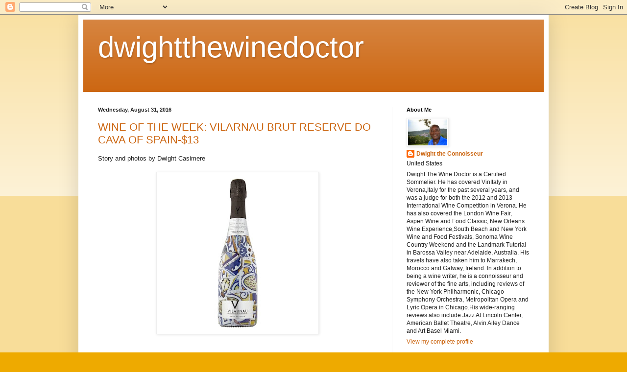

--- FILE ---
content_type: text/html; charset=UTF-8
request_url: https://dwightthewinedoctor.blogspot.com/2016/08/
body_size: 21845
content:
<!DOCTYPE html>
<html class='v2' dir='ltr' lang='en'>
<head>
<link href='https://www.blogger.com/static/v1/widgets/335934321-css_bundle_v2.css' rel='stylesheet' type='text/css'/>
<meta content='width=1100' name='viewport'/>
<meta content='text/html; charset=UTF-8' http-equiv='Content-Type'/>
<meta content='blogger' name='generator'/>
<link href='https://dwightthewinedoctor.blogspot.com/favicon.ico' rel='icon' type='image/x-icon'/>
<link href='http://dwightthewinedoctor.blogspot.com/2016/08/' rel='canonical'/>
<link rel="alternate" type="application/atom+xml" title="dwightthewinedoctor - Atom" href="https://dwightthewinedoctor.blogspot.com/feeds/posts/default" />
<link rel="alternate" type="application/rss+xml" title="dwightthewinedoctor - RSS" href="https://dwightthewinedoctor.blogspot.com/feeds/posts/default?alt=rss" />
<link rel="service.post" type="application/atom+xml" title="dwightthewinedoctor - Atom" href="https://www.blogger.com/feeds/7241638211947166963/posts/default" />
<!--Can't find substitution for tag [blog.ieCssRetrofitLinks]-->
<meta content='http://dwightthewinedoctor.blogspot.com/2016/08/' property='og:url'/>
<meta content='dwightthewinedoctor' property='og:title'/>
<meta content='' property='og:description'/>
<title>dwightthewinedoctor: August 2016</title>
<style id='page-skin-1' type='text/css'><!--
/*
-----------------------------------------------
Blogger Template Style
Name:     Simple
Designer: Blogger
URL:      www.blogger.com
----------------------------------------------- */
/* Content
----------------------------------------------- */
body {
font: normal normal 12px Arial, Tahoma, Helvetica, FreeSans, sans-serif;
color: #222222;
background: #eeaa00 none repeat scroll top left;
padding: 0 40px 40px 40px;
}
html body .region-inner {
min-width: 0;
max-width: 100%;
width: auto;
}
h2 {
font-size: 22px;
}
a:link {
text-decoration:none;
color: #cc6611;
}
a:visited {
text-decoration:none;
color: #888888;
}
a:hover {
text-decoration:underline;
color: #ff9900;
}
.body-fauxcolumn-outer .fauxcolumn-inner {
background: transparent url(https://resources.blogblog.com/blogblog/data/1kt/simple/body_gradient_tile_light.png) repeat scroll top left;
_background-image: none;
}
.body-fauxcolumn-outer .cap-top {
position: absolute;
z-index: 1;
height: 400px;
width: 100%;
}
.body-fauxcolumn-outer .cap-top .cap-left {
width: 100%;
background: transparent url(https://resources.blogblog.com/blogblog/data/1kt/simple/gradients_light.png) repeat-x scroll top left;
_background-image: none;
}
.content-outer {
-moz-box-shadow: 0 0 40px rgba(0, 0, 0, .15);
-webkit-box-shadow: 0 0 5px rgba(0, 0, 0, .15);
-goog-ms-box-shadow: 0 0 10px #333333;
box-shadow: 0 0 40px rgba(0, 0, 0, .15);
margin-bottom: 1px;
}
.content-inner {
padding: 10px 10px;
}
.content-inner {
background-color: #ffffff;
}
/* Header
----------------------------------------------- */
.header-outer {
background: #cc6611 url(//www.blogblog.com/1kt/simple/gradients_light.png) repeat-x scroll 0 -400px;
_background-image: none;
}
.Header h1 {
font: normal normal 60px Arial, Tahoma, Helvetica, FreeSans, sans-serif;
color: #ffffff;
text-shadow: 1px 2px 3px rgba(0, 0, 0, .2);
}
.Header h1 a {
color: #ffffff;
}
.Header .description {
font-size: 140%;
color: #ffffff;
}
.header-inner .Header .titlewrapper {
padding: 22px 30px;
}
.header-inner .Header .descriptionwrapper {
padding: 0 30px;
}
/* Tabs
----------------------------------------------- */
.tabs-inner .section:first-child {
border-top: 0 solid #eeeeee;
}
.tabs-inner .section:first-child ul {
margin-top: -0;
border-top: 0 solid #eeeeee;
border-left: 0 solid #eeeeee;
border-right: 0 solid #eeeeee;
}
.tabs-inner .widget ul {
background: #f5f5f5 url(https://resources.blogblog.com/blogblog/data/1kt/simple/gradients_light.png) repeat-x scroll 0 -800px;
_background-image: none;
border-bottom: 1px solid #eeeeee;
margin-top: 0;
margin-left: -30px;
margin-right: -30px;
}
.tabs-inner .widget li a {
display: inline-block;
padding: .6em 1em;
font: normal normal 14px Arial, Tahoma, Helvetica, FreeSans, sans-serif;
color: #999999;
border-left: 1px solid #ffffff;
border-right: 1px solid #eeeeee;
}
.tabs-inner .widget li:first-child a {
border-left: none;
}
.tabs-inner .widget li.selected a, .tabs-inner .widget li a:hover {
color: #000000;
background-color: #eeeeee;
text-decoration: none;
}
/* Columns
----------------------------------------------- */
.main-outer {
border-top: 0 solid #eeeeee;
}
.fauxcolumn-left-outer .fauxcolumn-inner {
border-right: 1px solid #eeeeee;
}
.fauxcolumn-right-outer .fauxcolumn-inner {
border-left: 1px solid #eeeeee;
}
/* Headings
----------------------------------------------- */
div.widget > h2,
div.widget h2.title {
margin: 0 0 1em 0;
font: normal bold 11px Arial, Tahoma, Helvetica, FreeSans, sans-serif;
color: #000000;
}
/* Widgets
----------------------------------------------- */
.widget .zippy {
color: #999999;
text-shadow: 2px 2px 1px rgba(0, 0, 0, .1);
}
.widget .popular-posts ul {
list-style: none;
}
/* Posts
----------------------------------------------- */
h2.date-header {
font: normal bold 11px Arial, Tahoma, Helvetica, FreeSans, sans-serif;
}
.date-header span {
background-color: transparent;
color: #222222;
padding: inherit;
letter-spacing: inherit;
margin: inherit;
}
.main-inner {
padding-top: 30px;
padding-bottom: 30px;
}
.main-inner .column-center-inner {
padding: 0 15px;
}
.main-inner .column-center-inner .section {
margin: 0 15px;
}
.post {
margin: 0 0 25px 0;
}
h3.post-title, .comments h4 {
font: normal normal 22px Arial, Tahoma, Helvetica, FreeSans, sans-serif;
margin: .75em 0 0;
}
.post-body {
font-size: 110%;
line-height: 1.4;
position: relative;
}
.post-body img, .post-body .tr-caption-container, .Profile img, .Image img,
.BlogList .item-thumbnail img {
padding: 2px;
background: #ffffff;
border: 1px solid #eeeeee;
-moz-box-shadow: 1px 1px 5px rgba(0, 0, 0, .1);
-webkit-box-shadow: 1px 1px 5px rgba(0, 0, 0, .1);
box-shadow: 1px 1px 5px rgba(0, 0, 0, .1);
}
.post-body img, .post-body .tr-caption-container {
padding: 5px;
}
.post-body .tr-caption-container {
color: #222222;
}
.post-body .tr-caption-container img {
padding: 0;
background: transparent;
border: none;
-moz-box-shadow: 0 0 0 rgba(0, 0, 0, .1);
-webkit-box-shadow: 0 0 0 rgba(0, 0, 0, .1);
box-shadow: 0 0 0 rgba(0, 0, 0, .1);
}
.post-header {
margin: 0 0 1.5em;
line-height: 1.6;
font-size: 90%;
}
.post-footer {
margin: 20px -2px 0;
padding: 5px 10px;
color: #666666;
background-color: #f9f9f9;
border-bottom: 1px solid #eeeeee;
line-height: 1.6;
font-size: 90%;
}
#comments .comment-author {
padding-top: 1.5em;
border-top: 1px solid #eeeeee;
background-position: 0 1.5em;
}
#comments .comment-author:first-child {
padding-top: 0;
border-top: none;
}
.avatar-image-container {
margin: .2em 0 0;
}
#comments .avatar-image-container img {
border: 1px solid #eeeeee;
}
/* Comments
----------------------------------------------- */
.comments .comments-content .icon.blog-author {
background-repeat: no-repeat;
background-image: url([data-uri]);
}
.comments .comments-content .loadmore a {
border-top: 1px solid #999999;
border-bottom: 1px solid #999999;
}
.comments .comment-thread.inline-thread {
background-color: #f9f9f9;
}
.comments .continue {
border-top: 2px solid #999999;
}
/* Accents
---------------------------------------------- */
.section-columns td.columns-cell {
border-left: 1px solid #eeeeee;
}
.blog-pager {
background: transparent none no-repeat scroll top center;
}
.blog-pager-older-link, .home-link,
.blog-pager-newer-link {
background-color: #ffffff;
padding: 5px;
}
.footer-outer {
border-top: 0 dashed #bbbbbb;
}
/* Mobile
----------------------------------------------- */
body.mobile  {
background-size: auto;
}
.mobile .body-fauxcolumn-outer {
background: transparent none repeat scroll top left;
}
.mobile .body-fauxcolumn-outer .cap-top {
background-size: 100% auto;
}
.mobile .content-outer {
-webkit-box-shadow: 0 0 3px rgba(0, 0, 0, .15);
box-shadow: 0 0 3px rgba(0, 0, 0, .15);
}
.mobile .tabs-inner .widget ul {
margin-left: 0;
margin-right: 0;
}
.mobile .post {
margin: 0;
}
.mobile .main-inner .column-center-inner .section {
margin: 0;
}
.mobile .date-header span {
padding: 0.1em 10px;
margin: 0 -10px;
}
.mobile h3.post-title {
margin: 0;
}
.mobile .blog-pager {
background: transparent none no-repeat scroll top center;
}
.mobile .footer-outer {
border-top: none;
}
.mobile .main-inner, .mobile .footer-inner {
background-color: #ffffff;
}
.mobile-index-contents {
color: #222222;
}
.mobile-link-button {
background-color: #cc6611;
}
.mobile-link-button a:link, .mobile-link-button a:visited {
color: #ffffff;
}
.mobile .tabs-inner .section:first-child {
border-top: none;
}
.mobile .tabs-inner .PageList .widget-content {
background-color: #eeeeee;
color: #000000;
border-top: 1px solid #eeeeee;
border-bottom: 1px solid #eeeeee;
}
.mobile .tabs-inner .PageList .widget-content .pagelist-arrow {
border-left: 1px solid #eeeeee;
}

--></style>
<style id='template-skin-1' type='text/css'><!--
body {
min-width: 960px;
}
.content-outer, .content-fauxcolumn-outer, .region-inner {
min-width: 960px;
max-width: 960px;
_width: 960px;
}
.main-inner .columns {
padding-left: 0;
padding-right: 310px;
}
.main-inner .fauxcolumn-center-outer {
left: 0;
right: 310px;
/* IE6 does not respect left and right together */
_width: expression(this.parentNode.offsetWidth -
parseInt("0") -
parseInt("310px") + 'px');
}
.main-inner .fauxcolumn-left-outer {
width: 0;
}
.main-inner .fauxcolumn-right-outer {
width: 310px;
}
.main-inner .column-left-outer {
width: 0;
right: 100%;
margin-left: -0;
}
.main-inner .column-right-outer {
width: 310px;
margin-right: -310px;
}
#layout {
min-width: 0;
}
#layout .content-outer {
min-width: 0;
width: 800px;
}
#layout .region-inner {
min-width: 0;
width: auto;
}
body#layout div.add_widget {
padding: 8px;
}
body#layout div.add_widget a {
margin-left: 32px;
}
--></style>
<link href='https://www.blogger.com/dyn-css/authorization.css?targetBlogID=7241638211947166963&amp;zx=319dc7a0-ef2a-4f5b-803d-3e3378a05505' media='none' onload='if(media!=&#39;all&#39;)media=&#39;all&#39;' rel='stylesheet'/><noscript><link href='https://www.blogger.com/dyn-css/authorization.css?targetBlogID=7241638211947166963&amp;zx=319dc7a0-ef2a-4f5b-803d-3e3378a05505' rel='stylesheet'/></noscript>
<meta name='google-adsense-platform-account' content='ca-host-pub-1556223355139109'/>
<meta name='google-adsense-platform-domain' content='blogspot.com'/>

</head>
<body class='loading variant-bold'>
<div class='navbar section' id='navbar' name='Navbar'><div class='widget Navbar' data-version='1' id='Navbar1'><script type="text/javascript">
    function setAttributeOnload(object, attribute, val) {
      if(window.addEventListener) {
        window.addEventListener('load',
          function(){ object[attribute] = val; }, false);
      } else {
        window.attachEvent('onload', function(){ object[attribute] = val; });
      }
    }
  </script>
<div id="navbar-iframe-container"></div>
<script type="text/javascript" src="https://apis.google.com/js/platform.js"></script>
<script type="text/javascript">
      gapi.load("gapi.iframes:gapi.iframes.style.bubble", function() {
        if (gapi.iframes && gapi.iframes.getContext) {
          gapi.iframes.getContext().openChild({
              url: 'https://www.blogger.com/navbar/7241638211947166963?origin\x3dhttps://dwightthewinedoctor.blogspot.com',
              where: document.getElementById("navbar-iframe-container"),
              id: "navbar-iframe"
          });
        }
      });
    </script><script type="text/javascript">
(function() {
var script = document.createElement('script');
script.type = 'text/javascript';
script.src = '//pagead2.googlesyndication.com/pagead/js/google_top_exp.js';
var head = document.getElementsByTagName('head')[0];
if (head) {
head.appendChild(script);
}})();
</script>
</div></div>
<div class='body-fauxcolumns'>
<div class='fauxcolumn-outer body-fauxcolumn-outer'>
<div class='cap-top'>
<div class='cap-left'></div>
<div class='cap-right'></div>
</div>
<div class='fauxborder-left'>
<div class='fauxborder-right'></div>
<div class='fauxcolumn-inner'>
</div>
</div>
<div class='cap-bottom'>
<div class='cap-left'></div>
<div class='cap-right'></div>
</div>
</div>
</div>
<div class='content'>
<div class='content-fauxcolumns'>
<div class='fauxcolumn-outer content-fauxcolumn-outer'>
<div class='cap-top'>
<div class='cap-left'></div>
<div class='cap-right'></div>
</div>
<div class='fauxborder-left'>
<div class='fauxborder-right'></div>
<div class='fauxcolumn-inner'>
</div>
</div>
<div class='cap-bottom'>
<div class='cap-left'></div>
<div class='cap-right'></div>
</div>
</div>
</div>
<div class='content-outer'>
<div class='content-cap-top cap-top'>
<div class='cap-left'></div>
<div class='cap-right'></div>
</div>
<div class='fauxborder-left content-fauxborder-left'>
<div class='fauxborder-right content-fauxborder-right'></div>
<div class='content-inner'>
<header>
<div class='header-outer'>
<div class='header-cap-top cap-top'>
<div class='cap-left'></div>
<div class='cap-right'></div>
</div>
<div class='fauxborder-left header-fauxborder-left'>
<div class='fauxborder-right header-fauxborder-right'></div>
<div class='region-inner header-inner'>
<div class='header section' id='header' name='Header'><div class='widget Header' data-version='1' id='Header1'>
<div id='header-inner'>
<div class='titlewrapper'>
<h1 class='title'>
<a href='https://dwightthewinedoctor.blogspot.com/'>
dwightthewinedoctor
</a>
</h1>
</div>
<div class='descriptionwrapper'>
<p class='description'><span>
</span></p>
</div>
</div>
</div></div>
</div>
</div>
<div class='header-cap-bottom cap-bottom'>
<div class='cap-left'></div>
<div class='cap-right'></div>
</div>
</div>
</header>
<div class='tabs-outer'>
<div class='tabs-cap-top cap-top'>
<div class='cap-left'></div>
<div class='cap-right'></div>
</div>
<div class='fauxborder-left tabs-fauxborder-left'>
<div class='fauxborder-right tabs-fauxborder-right'></div>
<div class='region-inner tabs-inner'>
<div class='tabs no-items section' id='crosscol' name='Cross-Column'></div>
<div class='tabs no-items section' id='crosscol-overflow' name='Cross-Column 2'></div>
</div>
</div>
<div class='tabs-cap-bottom cap-bottom'>
<div class='cap-left'></div>
<div class='cap-right'></div>
</div>
</div>
<div class='main-outer'>
<div class='main-cap-top cap-top'>
<div class='cap-left'></div>
<div class='cap-right'></div>
</div>
<div class='fauxborder-left main-fauxborder-left'>
<div class='fauxborder-right main-fauxborder-right'></div>
<div class='region-inner main-inner'>
<div class='columns fauxcolumns'>
<div class='fauxcolumn-outer fauxcolumn-center-outer'>
<div class='cap-top'>
<div class='cap-left'></div>
<div class='cap-right'></div>
</div>
<div class='fauxborder-left'>
<div class='fauxborder-right'></div>
<div class='fauxcolumn-inner'>
</div>
</div>
<div class='cap-bottom'>
<div class='cap-left'></div>
<div class='cap-right'></div>
</div>
</div>
<div class='fauxcolumn-outer fauxcolumn-left-outer'>
<div class='cap-top'>
<div class='cap-left'></div>
<div class='cap-right'></div>
</div>
<div class='fauxborder-left'>
<div class='fauxborder-right'></div>
<div class='fauxcolumn-inner'>
</div>
</div>
<div class='cap-bottom'>
<div class='cap-left'></div>
<div class='cap-right'></div>
</div>
</div>
<div class='fauxcolumn-outer fauxcolumn-right-outer'>
<div class='cap-top'>
<div class='cap-left'></div>
<div class='cap-right'></div>
</div>
<div class='fauxborder-left'>
<div class='fauxborder-right'></div>
<div class='fauxcolumn-inner'>
</div>
</div>
<div class='cap-bottom'>
<div class='cap-left'></div>
<div class='cap-right'></div>
</div>
</div>
<!-- corrects IE6 width calculation -->
<div class='columns-inner'>
<div class='column-center-outer'>
<div class='column-center-inner'>
<div class='main section' id='main' name='Main'><div class='widget Blog' data-version='1' id='Blog1'>
<div class='blog-posts hfeed'>

          <div class="date-outer">
        
<h2 class='date-header'><span>Wednesday, August 31, 2016</span></h2>

          <div class="date-posts">
        
<div class='post-outer'>
<div class='post hentry uncustomized-post-template' itemprop='blogPost' itemscope='itemscope' itemtype='http://schema.org/BlogPosting'>
<meta content='https://blogger.googleusercontent.com/img/b/R29vZ2xl/AVvXsEhn4MI3g6bxmLPo5nlCnEyljkHTHWqHi1IQTz2sIUSNjTiBcdrZucUog-OKd2SE_oKJ7E-APf-ke9J8-WtNg3I21zdpL8OcpcJIsNrFRiy0VslmnnMySzlGcPKMIlbj7OFLKEW90cLOgs8/s320/51520011_0_640x640.jpg' itemprop='image_url'/>
<meta content='7241638211947166963' itemprop='blogId'/>
<meta content='6185904276552188061' itemprop='postId'/>
<a name='6185904276552188061'></a>
<h3 class='post-title entry-title' itemprop='name'>
<a href='https://dwightthewinedoctor.blogspot.com/2016/08/wine-of-week-vilarnau-brut-reserve-do.html'>WINE OF THE WEEK: VILARNAU BRUT RESERVE DO CAVA OF SPAIN-$13</a>
</h3>
<div class='post-header'>
<div class='post-header-line-1'></div>
</div>
<div class='post-body entry-content' id='post-body-6185904276552188061' itemprop='description articleBody'>
Story and photos by Dwight Casimere<br />
<br />
<div class="separator" style="clear: both; text-align: center;">
<a href="https://blogger.googleusercontent.com/img/b/R29vZ2xl/AVvXsEhn4MI3g6bxmLPo5nlCnEyljkHTHWqHi1IQTz2sIUSNjTiBcdrZucUog-OKd2SE_oKJ7E-APf-ke9J8-WtNg3I21zdpL8OcpcJIsNrFRiy0VslmnnMySzlGcPKMIlbj7OFLKEW90cLOgs8/s1600/51520011_0_640x640.jpg" imageanchor="1" style="margin-left: 1em; margin-right: 1em;"><img border="0" height="320" src="https://blogger.googleusercontent.com/img/b/R29vZ2xl/AVvXsEhn4MI3g6bxmLPo5nlCnEyljkHTHWqHi1IQTz2sIUSNjTiBcdrZucUog-OKd2SE_oKJ7E-APf-ke9J8-WtNg3I21zdpL8OcpcJIsNrFRiy0VslmnnMySzlGcPKMIlbj7OFLKEW90cLOgs8/s320/51520011_0_640x640.jpg" width="320" /></a></div>
<br />
<br />
The artistic avant- garde bottle gives an indication of what's inside; a racy, sophisticated sparkling wine with an adventurous spirit, that is produced in a state-of-the-art winery that is steeped in tradition. Vilarnau is a prestigious, finely crafted Spanish sparkling wine, or Cava, that is produced in the heart of Catalonia, in the capital of the Cava Denomination of Origin (DO) in the municipality of Saint Sadurni d' Anoia.<br />
<br />
Vilarnau cava dates from 1949 and is made entirely from a blend of indigenous Spanish grapes, that give this cava its unique flavor and character-50% Macabeo, 35% Parellada and 15% Xarel.lo. &nbsp;Although all of the grapes are white varietals, they each have a distinctive bold character. The grapes are fermented separately in stainless steel tanks under controlled temperatures in order to carefully preserve their full flavor and varietal expression, They are then blended and bottled and allowed to undergo secondary fermentation for 6 weeks in underground cellar caves, or cavas/ The wine is then aged for an additional 15 months before it is disgorged (the yeast 'cap' is removed from each bottle by hand) and the expedition liquor is added (a mixture of wine and sugar) to achieve the proper flavor level. The low sugar level and ratio of acid to sugar gives this sparkling wine a 'bine dry' character that makes it perfect with food.<br />
<br />
This cava has all of the classic marks of a fine sparkling wine, but at a fraction of the cost. It has tiny, persistent bubbles that linger in the glass like a string of pearls. A vibrant yellow color with flecks of gold gives way to aromas of fresh green apples, and the hint of cinnamon spice from careful aging.<br />
<br />
Now comes the fun part, the taste. Its like biting into a chilled Golden Delicious apple coated with candied Meyer lemon and tangerine zest. Take copious sips of it while scarfing down a dozen or so raw oysters, or cracking open a freshly steamed Maine lobster or a plate of seared Diver Scallops drenched with butter and lime juice or, one of my old standbys, Shrimp De Jonghe; a 50s-era Chicago steakhouse specialty composed of &nbsp;giant shrimp butterflied with the shells on, then quickly put on the grill or baked with a healthy coating of lemon and garlic butter and finished with a sprinkling of Parmesan or Romano cheese. Now that's the way to properly celebrate the end of a terrific summer!<br />
<br />
<div class="separator" style="clear: both; text-align: center;">
<a href="https://blogger.googleusercontent.com/img/b/R29vZ2xl/AVvXsEgoe0QH_Se9YzJRwf-ueTU6sIqfMxI38XkmNbRJDmOIGjXbRwv5exBHdQE8lqi1kt8F3IavhVRrCbImDUf1rPUibLFS4xMJqJXRUwE4HUqZStVNKWZAE1B-y0IBhXyvktRpVNn1KI3eVlQ/s1600/DSC_0642.JPG" imageanchor="1" style="margin-left: 1em; margin-right: 1em;"><img border="0" src="https://blogger.googleusercontent.com/img/b/R29vZ2xl/AVvXsEgoe0QH_Se9YzJRwf-ueTU6sIqfMxI38XkmNbRJDmOIGjXbRwv5exBHdQE8lqi1kt8F3IavhVRrCbImDUf1rPUibLFS4xMJqJXRUwE4HUqZStVNKWZAE1B-y0IBhXyvktRpVNn1KI3eVlQ/s1600/DSC_0642.JPG" /></a></div>
&nbsp;Moutain ranges protect the grapes from the cold winds blowing down from the Pyrenees<br />
<div class="separator" style="clear: both; text-align: center;">
<a href="https://blogger.googleusercontent.com/img/b/R29vZ2xl/AVvXsEgJwtT5xq8aFK9V9wZeK1QQlsW3GGKCBaeOvMG0Nw7g-D-GFBt48lbcCOIFg1iVb1sE3C-YlXoiY_MSFHvCVgR7xKpsTLmvAx3D6tW2oEEI2EQ1e-lFLmGiQmuHsxbma9ixibNjROj6Tf8/s1600/DSC_0378.JPG" imageanchor="1" style="margin-left: 1em; margin-right: 1em;"><img border="0" src="https://blogger.googleusercontent.com/img/b/R29vZ2xl/AVvXsEgJwtT5xq8aFK9V9wZeK1QQlsW3GGKCBaeOvMG0Nw7g-D-GFBt48lbcCOIFg1iVb1sE3C-YlXoiY_MSFHvCVgR7xKpsTLmvAx3D6tW2oEEI2EQ1e-lFLmGiQmuHsxbma9ixibNjROj6Tf8/s1600/DSC_0378.JPG" /></a></div>
&nbsp;Sparkling wines stored in the ancient wine caves or 'Cavas' of Spain<br />
<div class="separator" style="clear: both; text-align: center;">
<a href="https://blogger.googleusercontent.com/img/b/R29vZ2xl/AVvXsEgtrWYCQo6JA08EwCB_1hBUlIUPdoO_RpJY5kxo1VpRzxgumgDTPUgaXCdW8WJOLepCIc9fwqUq2Y6qpwsvJnELr9-uwGGVfcBKOiFBdBmh_d0iGjnoX1hYOHgzEkRvHgb25IzftbWUgHk/s1600/DSC_0375.JPG" imageanchor="1" style="margin-left: 1em; margin-right: 1em;"><img border="0" src="https://blogger.googleusercontent.com/img/b/R29vZ2xl/AVvXsEgtrWYCQo6JA08EwCB_1hBUlIUPdoO_RpJY5kxo1VpRzxgumgDTPUgaXCdW8WJOLepCIc9fwqUq2Y6qpwsvJnELr9-uwGGVfcBKOiFBdBmh_d0iGjnoX1hYOHgzEkRvHgb25IzftbWUgHk/s1600/DSC_0375.JPG" /></a></div>
<br />
<div style='clear: both;'></div>
</div>
<div class='post-footer'>
<div class='post-footer-line post-footer-line-1'>
<span class='post-author vcard'>
Posted by
<span class='fn' itemprop='author' itemscope='itemscope' itemtype='http://schema.org/Person'>
<meta content='https://www.blogger.com/profile/15604179263775284294' itemprop='url'/>
<a class='g-profile' href='https://www.blogger.com/profile/15604179263775284294' rel='author' title='author profile'>
<span itemprop='name'>Dwight the Connoisseur</span>
</a>
</span>
</span>
<span class='post-timestamp'>
at
<meta content='http://dwightthewinedoctor.blogspot.com/2016/08/wine-of-week-vilarnau-brut-reserve-do.html' itemprop='url'/>
<a class='timestamp-link' href='https://dwightthewinedoctor.blogspot.com/2016/08/wine-of-week-vilarnau-brut-reserve-do.html' rel='bookmark' title='permanent link'><abbr class='published' itemprop='datePublished' title='2016-08-31T01:45:00-07:00'>1:45&#8239;AM</abbr></a>
</span>
<span class='post-comment-link'>
<a class='comment-link' href='https://dwightthewinedoctor.blogspot.com/2016/08/wine-of-week-vilarnau-brut-reserve-do.html#comment-form' onclick=''>
No comments:
  </a>
</span>
<span class='post-icons'>
<span class='item-action'>
<a href='https://www.blogger.com/email-post/7241638211947166963/6185904276552188061' title='Email Post'>
<img alt='' class='icon-action' height='13' src='https://resources.blogblog.com/img/icon18_email.gif' width='18'/>
</a>
</span>
<span class='item-control blog-admin pid-30386172'>
<a href='https://www.blogger.com/post-edit.g?blogID=7241638211947166963&postID=6185904276552188061&from=pencil' title='Edit Post'>
<img alt='' class='icon-action' height='18' src='https://resources.blogblog.com/img/icon18_edit_allbkg.gif' width='18'/>
</a>
</span>
</span>
<div class='post-share-buttons goog-inline-block'>
<a class='goog-inline-block share-button sb-email' href='https://www.blogger.com/share-post.g?blogID=7241638211947166963&postID=6185904276552188061&target=email' target='_blank' title='Email This'><span class='share-button-link-text'>Email This</span></a><a class='goog-inline-block share-button sb-blog' href='https://www.blogger.com/share-post.g?blogID=7241638211947166963&postID=6185904276552188061&target=blog' onclick='window.open(this.href, "_blank", "height=270,width=475"); return false;' target='_blank' title='BlogThis!'><span class='share-button-link-text'>BlogThis!</span></a><a class='goog-inline-block share-button sb-twitter' href='https://www.blogger.com/share-post.g?blogID=7241638211947166963&postID=6185904276552188061&target=twitter' target='_blank' title='Share to X'><span class='share-button-link-text'>Share to X</span></a><a class='goog-inline-block share-button sb-facebook' href='https://www.blogger.com/share-post.g?blogID=7241638211947166963&postID=6185904276552188061&target=facebook' onclick='window.open(this.href, "_blank", "height=430,width=640"); return false;' target='_blank' title='Share to Facebook'><span class='share-button-link-text'>Share to Facebook</span></a><a class='goog-inline-block share-button sb-pinterest' href='https://www.blogger.com/share-post.g?blogID=7241638211947166963&postID=6185904276552188061&target=pinterest' target='_blank' title='Share to Pinterest'><span class='share-button-link-text'>Share to Pinterest</span></a>
</div>
</div>
<div class='post-footer-line post-footer-line-2'>
<span class='post-labels'>
</span>
</div>
<div class='post-footer-line post-footer-line-3'>
<span class='post-location'>
</span>
</div>
</div>
</div>
</div>

          </div></div>
        

          <div class="date-outer">
        
<h2 class='date-header'><span>Wednesday, August 17, 2016</span></h2>

          <div class="date-posts">
        
<div class='post-outer'>
<div class='post hentry uncustomized-post-template' itemprop='blogPost' itemscope='itemscope' itemtype='http://schema.org/BlogPosting'>
<meta content='https://blogger.googleusercontent.com/img/b/R29vZ2xl/AVvXsEh-fQd8G1R6aKQhncR5pYQXG7fkX6GrqYMYkWer7YOz3ngOxCOkujGCEKI3LkbX28kyL6CMvIqqGQlOi0SOQRIkXOkDF22IbnoH3UK4KOGR_mek-9gRc53O9CntAUvmE_hlraRbLc9eXOI/s320/astcarantopinotnoir7.jpg' itemprop='image_url'/>
<meta content='7241638211947166963' itemprop='blogId'/>
<meta content='5217982626529420140' itemprop='postId'/>
<a name='5217982626529420140'></a>
<h3 class='post-title entry-title' itemprop='name'>
<a href='https://dwightthewinedoctor.blogspot.com/2016/08/wine-of-week-astoria-caranto-pinot-noir.html'>WINE OF THE WEEK-ASTORIA "CARANTO" PINOT NOIR I.G.T.-$11</a>
</h3>
<div class='post-header'>
<div class='post-header-line-1'></div>
</div>
<div class='post-body entry-content' id='post-body-5217982626529420140' itemprop='description articleBody'>
ASTORIA "CARANTO" PINOT NOIR ($11) A CROWD-PLEASER THAT WON'T BREAK THE BANK<br />
<br />
<b>Story and photos by Dwight Casimere</b><br />
<b><br /></b>
<div style="background-color: white; color: #444444; font-family: Calibri, sans-serif; font-size: 15px; line-height: 21.3px;">
<b>ASTORIA "CARANTO" PINOT NOIR ($11) A WARM WEATHER CROWD PLEASER</b></div>
<div style="background-color: white; color: #444444; font-family: Calibri, sans-serif; font-size: 15px; line-height: 21.3px;">
<b><br /></b></div>
<div class="separator" style="clear: both; text-align: center;">
<a href="https://blogger.googleusercontent.com/img/b/R29vZ2xl/AVvXsEh-fQd8G1R6aKQhncR5pYQXG7fkX6GrqYMYkWer7YOz3ngOxCOkujGCEKI3LkbX28kyL6CMvIqqGQlOi0SOQRIkXOkDF22IbnoH3UK4KOGR_mek-9gRc53O9CntAUvmE_hlraRbLc9eXOI/s1600/astcarantopinotnoir7.jpg" imageanchor="1" style="margin-left: 1em; margin-right: 1em;"><img border="0" height="320" src="https://blogger.googleusercontent.com/img/b/R29vZ2xl/AVvXsEh-fQd8G1R6aKQhncR5pYQXG7fkX6GrqYMYkWer7YOz3ngOxCOkujGCEKI3LkbX28kyL6CMvIqqGQlOi0SOQRIkXOkDF22IbnoH3UK4KOGR_mek-9gRc53O9CntAUvmE_hlraRbLc9eXOI/s320/astcarantopinotnoir7.jpg" width="110" /></a></div>
<div style="background-color: white; color: #444444; font-family: Calibri, sans-serif; font-size: 15px; line-height: 21.3px;">
<b><br /></b></div>
<div style="background-color: white; color: #444444; font-family: Calibri, sans-serif; font-size: 15px; line-height: 21.3px;">
<b><br /></b></div>
<div class="separator" style="clear: both; text-align: center;">
<a href="https://blogger.googleusercontent.com/img/b/R29vZ2xl/AVvXsEiLTU54iku7JVei5ZH9pqM84WhjtgNLyn28Mcq-lNu_jXKcChdb_ImBF6b6FrwrcBnDzs42SlsQ40e4geNMhJVcpYSenfu8-2UNWcpIj6J6E0qyt7_Eex5vBp1MjaibCRlHC4t2UoktmlY/s1600/IMG_1269.JPG" imageanchor="1" style="margin-left: 1em; margin-right: 1em;"><img border="0" height="213" src="https://blogger.googleusercontent.com/img/b/R29vZ2xl/AVvXsEiLTU54iku7JVei5ZH9pqM84WhjtgNLyn28Mcq-lNu_jXKcChdb_ImBF6b6FrwrcBnDzs42SlsQ40e4geNMhJVcpYSenfu8-2UNWcpIj6J6E0qyt7_Eex5vBp1MjaibCRlHC4t2UoktmlY/s320/IMG_1269.JPG" width="320" /></a></div>
<div style="background-color: white; color: #444444; font-family: Calibri, sans-serif; font-size: 15px; line-height: 21.3px;">
<b>Hand harvesting of Pinot Noir grapes</b></div>
<div style="background-color: white; color: #444444; font-family: Calibri, sans-serif; font-size: 15px; line-height: 21.3px;">
<b><br style="line-height: 21.3px;" /></b></div>
<span style="background-color: white; color: #444444; font-family: Calibri, sans-serif; font-size: 15px; line-height: 21.3px;"><b>These last precious days of summer are perfect for getting together with family and friends. Whether a pool-side soiree or a traditional outdoor grill party, wine is always the element that brings it all together. With the expense of getting the kids ready for school and that just-completed family vacation, there's &nbsp;a limit on what the budget will allow. Here's a mouth-watering red from the Veneto in North Eastern Italy near Venice that delivers on food-friendly flavor, but won't cost an arm and a leg.</b></span><br />
<div style="background-color: white; color: #444444; font-family: Calibri, sans-serif; font-size: 15px; line-height: 21.3px;">
<b><br style="line-height: 21.3px;" /></b></div>
<div style="background-color: white; color: #444444; font-family: Calibri, sans-serif; font-size: 15px; line-height: 21.3px;">
<b>Astoria "Caranto" Pinot Noir IGT ($11) is the perfect match for everything you'll serve at your summer soiree. Light-bodied and food friendly, the wine is bursting with the flavors of summer; ripe red raspberry and strawberry. Summer barbecues were made for this wine, that pairs with just about everything. Served lightly chilled, the flavors seem to get even brighter. The wine is made from 100% Pinot Noir grapes, and is one of the finest representations of this notoriously finicky grape. Grown at high altitude, the grapes are hand-picked at harvest. The wine is carefully fermented under very cool temperatures to preserve the delicate fruit flavor. It is then cleared and stabilized and allowed to age a couple of months in the bottle, giving it a nice rounded flavor and added character. There's a lot of quality packed into this wine for the price. It has a nice, deep ruby color to start with. When you open the bottle, you're greeted with an intense, but pleasant aroma of bright red fruit. The flavor is everything you would expect from a quality pinot noir. It's straightforward without a lot of fuss. Savor the fruit flavors and the hint of rosemary and white pepper as you reach for that second helping of succulent barbecue ribs and you'll wish that summer days and nights could linger just a little longer.</b></div>
<div style="background-color: white; color: #444444; font-family: Calibri, sans-serif; font-size: 15px; line-height: 21.3px;">
<b><br /></b></div>
<div class="separator" style="clear: both; text-align: center;">
<a href="https://blogger.googleusercontent.com/img/b/R29vZ2xl/AVvXsEjQv9qKWJKRnvkJeGzhx8LMcNvLdekxFGDqLkXzMxysyceOufB5R2pFrzbgPaB5TTrPhbik3bYytwKTX4Cl5ge8t9FRBxFgxhv4NS_wmIrh9_Zs0inNzPoGNTxDHHTp9bU4InJyHGMz5aU/s1600/DSC07303.JPG" imageanchor="1" style="margin-left: 1em; margin-right: 1em;"><img border="0" height="213" src="https://blogger.googleusercontent.com/img/b/R29vZ2xl/AVvXsEjQv9qKWJKRnvkJeGzhx8LMcNvLdekxFGDqLkXzMxysyceOufB5R2pFrzbgPaB5TTrPhbik3bYytwKTX4Cl5ge8t9FRBxFgxhv4NS_wmIrh9_Zs0inNzPoGNTxDHHTp9bU4InJyHGMz5aU/s320/DSC07303.JPG" width="320" /></a></div>
&nbsp;The Grand Canal in Venice<br />
<div class="separator" style="clear: both; text-align: center;">
<a href="https://blogger.googleusercontent.com/img/b/R29vZ2xl/AVvXsEicCl_z0IZkXKeTYr8g3IX_-yNpYGgHJm6FAgAG2lRJ6zjdZE8dly0wbSkuCz1b3BiPwF4g5M8gl3VVjO2g0qB8B6BdoiOM5RtrBAnPna_q8wwp7C_CQH0CLXwFTDCh9DcesEqY0clPwNQ/s1600/DSC07196.JPG" imageanchor="1" style="margin-left: 1em; margin-right: 1em;"><img border="0" height="213" src="https://blogger.googleusercontent.com/img/b/R29vZ2xl/AVvXsEicCl_z0IZkXKeTYr8g3IX_-yNpYGgHJm6FAgAG2lRJ6zjdZE8dly0wbSkuCz1b3BiPwF4g5M8gl3VVjO2g0qB8B6BdoiOM5RtrBAnPna_q8wwp7C_CQH0CLXwFTDCh9DcesEqY0clPwNQ/s320/DSC07196.JPG" width="320" /></a></div>
&nbsp;A view of the Bridge of Sighs<br />
<div class="separator" style="clear: both; text-align: center;">
<a href="https://blogger.googleusercontent.com/img/b/R29vZ2xl/AVvXsEghqLmn1CvuWbVED4bSYoWW_wKS7bufxV78riAi3O8wVUB06WRzgh5MNnhF1mw77TawsZLGbH5RXLHw1z4pcPDxmCrBWIhBjqh-pwvgma-AtJ70_HlWbIW3lekWbdMbbzj9AtR5ZISqFOY/s1600/DSC07129.JPG" imageanchor="1" style="margin-left: 1em; margin-right: 1em;"><img border="0" height="213" src="https://blogger.googleusercontent.com/img/b/R29vZ2xl/AVvXsEghqLmn1CvuWbVED4bSYoWW_wKS7bufxV78riAi3O8wVUB06WRzgh5MNnhF1mw77TawsZLGbH5RXLHw1z4pcPDxmCrBWIhBjqh-pwvgma-AtJ70_HlWbIW3lekWbdMbbzj9AtR5ZISqFOY/s320/DSC07129.JPG" width="320" /></a></div>
&nbsp;Two views of St. Marks Square<br />
<div class="separator" style="clear: both; text-align: center;">
<a href="https://blogger.googleusercontent.com/img/b/R29vZ2xl/AVvXsEg_rCpAlDMvC9vuqVXzo7HfoUTsjRn0KpbWRAJG0gVdU461Jx22Lnk4PlB29keX3Q6XdL0uWWVrhoBtds1uV2vQF2gYwUp7bVUJfCihf7YTl_yaVMDSlKtfya1CiwNUYnoTf5yAphFx5tU/s1600/DSC07131.JPG" imageanchor="1" style="margin-left: 1em; margin-right: 1em;"><img border="0" height="213" src="https://blogger.googleusercontent.com/img/b/R29vZ2xl/AVvXsEg_rCpAlDMvC9vuqVXzo7HfoUTsjRn0KpbWRAJG0gVdU461Jx22Lnk4PlB29keX3Q6XdL0uWWVrhoBtds1uV2vQF2gYwUp7bVUJfCihf7YTl_yaVMDSlKtfya1CiwNUYnoTf5yAphFx5tU/s320/DSC07131.JPG" width="320" /></a></div>
<div style="background-color: white; color: #444444; font-family: Calibri, sans-serif; font-size: 15px; line-height: 21.3px;">
<b><br /></b></div>
<div style='clear: both;'></div>
</div>
<div class='post-footer'>
<div class='post-footer-line post-footer-line-1'>
<span class='post-author vcard'>
Posted by
<span class='fn' itemprop='author' itemscope='itemscope' itemtype='http://schema.org/Person'>
<meta content='https://www.blogger.com/profile/15604179263775284294' itemprop='url'/>
<a class='g-profile' href='https://www.blogger.com/profile/15604179263775284294' rel='author' title='author profile'>
<span itemprop='name'>Dwight the Connoisseur</span>
</a>
</span>
</span>
<span class='post-timestamp'>
at
<meta content='http://dwightthewinedoctor.blogspot.com/2016/08/wine-of-week-astoria-caranto-pinot-noir.html' itemprop='url'/>
<a class='timestamp-link' href='https://dwightthewinedoctor.blogspot.com/2016/08/wine-of-week-astoria-caranto-pinot-noir.html' rel='bookmark' title='permanent link'><abbr class='published' itemprop='datePublished' title='2016-08-17T07:20:00-07:00'>7:20&#8239;AM</abbr></a>
</span>
<span class='post-comment-link'>
<a class='comment-link' href='https://dwightthewinedoctor.blogspot.com/2016/08/wine-of-week-astoria-caranto-pinot-noir.html#comment-form' onclick=''>
No comments:
  </a>
</span>
<span class='post-icons'>
<span class='item-action'>
<a href='https://www.blogger.com/email-post/7241638211947166963/5217982626529420140' title='Email Post'>
<img alt='' class='icon-action' height='13' src='https://resources.blogblog.com/img/icon18_email.gif' width='18'/>
</a>
</span>
<span class='item-control blog-admin pid-30386172'>
<a href='https://www.blogger.com/post-edit.g?blogID=7241638211947166963&postID=5217982626529420140&from=pencil' title='Edit Post'>
<img alt='' class='icon-action' height='18' src='https://resources.blogblog.com/img/icon18_edit_allbkg.gif' width='18'/>
</a>
</span>
</span>
<div class='post-share-buttons goog-inline-block'>
<a class='goog-inline-block share-button sb-email' href='https://www.blogger.com/share-post.g?blogID=7241638211947166963&postID=5217982626529420140&target=email' target='_blank' title='Email This'><span class='share-button-link-text'>Email This</span></a><a class='goog-inline-block share-button sb-blog' href='https://www.blogger.com/share-post.g?blogID=7241638211947166963&postID=5217982626529420140&target=blog' onclick='window.open(this.href, "_blank", "height=270,width=475"); return false;' target='_blank' title='BlogThis!'><span class='share-button-link-text'>BlogThis!</span></a><a class='goog-inline-block share-button sb-twitter' href='https://www.blogger.com/share-post.g?blogID=7241638211947166963&postID=5217982626529420140&target=twitter' target='_blank' title='Share to X'><span class='share-button-link-text'>Share to X</span></a><a class='goog-inline-block share-button sb-facebook' href='https://www.blogger.com/share-post.g?blogID=7241638211947166963&postID=5217982626529420140&target=facebook' onclick='window.open(this.href, "_blank", "height=430,width=640"); return false;' target='_blank' title='Share to Facebook'><span class='share-button-link-text'>Share to Facebook</span></a><a class='goog-inline-block share-button sb-pinterest' href='https://www.blogger.com/share-post.g?blogID=7241638211947166963&postID=5217982626529420140&target=pinterest' target='_blank' title='Share to Pinterest'><span class='share-button-link-text'>Share to Pinterest</span></a>
</div>
</div>
<div class='post-footer-line post-footer-line-2'>
<span class='post-labels'>
</span>
</div>
<div class='post-footer-line post-footer-line-3'>
<span class='post-location'>
</span>
</div>
</div>
</div>
</div>

          </div></div>
        

          <div class="date-outer">
        
<h2 class='date-header'><span>Tuesday, August 16, 2016</span></h2>

          <div class="date-posts">
        
<div class='post-outer'>
<div class='post hentry uncustomized-post-template' itemprop='blogPost' itemscope='itemscope' itemtype='http://schema.org/BlogPosting'>
<meta content='https://blogger.googleusercontent.com/img/b/R29vZ2xl/AVvXsEiy4eOhPNzKWKZ21OGwq5ZOdhT5-BSytTme-0kYobsead5fhvsEwBekvHkSPoMsXea_UJa9i2xc2ZFHuY5b51uXBAT18b2NkB01N6gxWzHDtoOqp-_XJ_SyqXpsbG3iw5NvWvTt-tKXqfE/s320/vino_etichetta1.png' itemprop='image_url'/>
<meta content='7241638211947166963' itemprop='blogId'/>
<meta content='53879689180820957' itemprop='postId'/>
<a name='53879689180820957'></a>
<h3 class='post-title entry-title' itemprop='name'>
<a href='https://dwightthewinedoctor.blogspot.com/2016/08/donnafugata-sur-sur-and-sherazade-2015.html'>DONNAFUGATA SUR SUR AND SHERAZADE 2015 (BOTH $20) NEW AND SUMMER PERFECT</a>
</h3>
<div class='post-header'>
<div class='post-header-line-1'></div>
</div>
<div class='post-body entry-content' id='post-body-53879689180820957' itemprop='description articleBody'>
WINE(S) OF THE WEEK-DONNAFUGATA SURSUR AND SHERAZADE 2015 (BOTH $20)<br />
<br />
STORY AND PHOTOS BY DWIGHT CASIMERE<br />
<br />
<div class="separator" style="clear: both; text-align: center;">
<a href="https://blogger.googleusercontent.com/img/b/R29vZ2xl/AVvXsEiy4eOhPNzKWKZ21OGwq5ZOdhT5-BSytTme-0kYobsead5fhvsEwBekvHkSPoMsXea_UJa9i2xc2ZFHuY5b51uXBAT18b2NkB01N6gxWzHDtoOqp-_XJ_SyqXpsbG3iw5NvWvTt-tKXqfE/s1600/vino_etichetta1.png" imageanchor="1" style="margin-left: 1em; margin-right: 1em;"><img border="0" height="320" src="https://blogger.googleusercontent.com/img/b/R29vZ2xl/AVvXsEiy4eOhPNzKWKZ21OGwq5ZOdhT5-BSytTme-0kYobsead5fhvsEwBekvHkSPoMsXea_UJa9i2xc2ZFHuY5b51uXBAT18b2NkB01N6gxWzHDtoOqp-_XJ_SyqXpsbG3iw5NvWvTt-tKXqfE/s320/vino_etichetta1.png" width="291" /></a></div>
<br />
<div class="separator" style="clear: both; text-align: center;">
<a href="https://blogger.googleusercontent.com/img/b/R29vZ2xl/AVvXsEgWveBcZe3aCwQeI_di7Ooxid89i9_NsGcFNrwBvAvCskQLdeunBNheGppuOdh6Pkq-n6qmVMuzLrf3uwP8O3AKiaR4mqhw_j8T2SCs9F9HCU3SdbI6takqZK_O9Zr53O_ReUVS2nuAapw/s1600/donnafugata-sherazade-sicilia-igt-sicily-italy-10523670.jpg" imageanchor="1" style="margin-left: 1em; margin-right: 1em;"><img border="0" height="320" src="https://blogger.googleusercontent.com/img/b/R29vZ2xl/AVvXsEgWveBcZe3aCwQeI_di7Ooxid89i9_NsGcFNrwBvAvCskQLdeunBNheGppuOdh6Pkq-n6qmVMuzLrf3uwP8O3AKiaR4mqhw_j8T2SCs9F9HCU3SdbI6takqZK_O9Zr53O_ReUVS2nuAapw/s320/donnafugata-sherazade-sicilia-igt-sicily-italy-10523670.jpg" width="87" /></a></div>
<br />
<br />
PANTELLERIA, SICILY--<span style="font-family: &quot;arial&quot; , &quot;helvetica&quot; , sans-serif;"><b>The wines of Sicily are one of the great undiscovered regional varietals that represent wines with terrific flavor and tremendous value. They are bright, fruity and flavorful, so reminiscent of the beautiful sun-drenched countryside from which they come. Evidence the terrific new releases from Donnafugata, SurSur Grillo Sicilia and Sherazade Nero d'Avola Sicilia, both DOC 2015 and both costing $20. These wines are based on grapes that are native to Sicily, the white grape Grillo and, one and the most important red grape in Sicily, Nero d'Avola. &nbsp;&nbsp;</b></span><br />
<span style="font-family: &quot;arial&quot; , &quot;helvetica&quot; , sans-serif;"><b><br /></b></span>
<span style="font-family: &quot;arial&quot; , &quot;helvetica&quot; , sans-serif;"><b>SurSur is the white wine, which literally bursts with colorful flavors of summer. White peaches, pink grapefruit and pineapple flavors mingle with the lively aromas of wildflowers, fresh sage, rosemary and &nbsp;oregano, recreate a summer garden in your mouth. I loved this wine with grilled white fish marinated in capers, garlic, olive oil and a bit of the wine, shrimp with fresh arugula and heirloom tomato salad, or a simple Cobb salad.&nbsp;</b></span><br />
<span style="font-family: &quot;arial&quot; , &quot;helvetica&quot; , sans-serif;"><b><br /></b></span>
<span style="font-family: &quot;arial&quot; , &quot;helvetica&quot; , sans-serif;"><b>Sherazade 2015 tells us why Nero d'Avola is the most important indigenous red grape in Sicily. Its intense ruby red color is a dead giveaway to what's inside the bottle; flavors of &nbsp;ripe black cherries and blackberries<span style="background-color: white; color: #32393d; font-size: 1.15rem; line-height: 1.4;">&nbsp;abound with hints of vanilla, white pepper and a certain smoky aftertaste that makes it perfect for the afternoon barbecue. A nice reward at the end is a hint of spice; cinnamon and cardamom that make it a nice match for meats marinated in mediterranean spices, like butterflied lamb seared over hot coals and hickory or mesquite wood. Both wines can be served well chilled. Try mixing them with your favorite fruit liqueur, simple syrup, a sprig of mint and a splash of sparkling water or prosecco to create an innovative summer cocktail refresher.</span></b></span><br />
<span style="font-family: &quot;arial&quot; , &quot;helvetica&quot; , sans-serif;"><b><span style="background-color: white; color: #32393d; font-size: 1.15rem; line-height: 1.4;"><br /></span></b></span>
<div class="separator" style="clear: both; text-align: center;">
<a href="https://blogger.googleusercontent.com/img/b/R29vZ2xl/AVvXsEiKclACB8ngVCTWVV0FQANCDp9kcXwmJAvd0zkJkzZy9caurk0uuXH1lPgj-3cI3jew2JCk_yVkK6_OtL2aBxL4cAa0Mhat29JCUtCYaBMRAIdjfOGY0jZvNAxV6eFrQtGLEZYG0bV9_Lk/s1600/DSC_0721.JPG" imageanchor="1" style="margin-left: 1em; margin-right: 1em;"><img border="0" src="https://blogger.googleusercontent.com/img/b/R29vZ2xl/AVvXsEiKclACB8ngVCTWVV0FQANCDp9kcXwmJAvd0zkJkzZy9caurk0uuXH1lPgj-3cI3jew2JCk_yVkK6_OtL2aBxL4cAa0Mhat29JCUtCYaBMRAIdjfOGY0jZvNAxV6eFrQtGLEZYG0bV9_Lk/s1600/DSC_0721.JPG" /></a></div>
&nbsp;Donnafugata's Jose Rallo in the vineyards high above Marsala<br />
<div class="separator" style="clear: both; text-align: center;">
<a href="https://blogger.googleusercontent.com/img/b/R29vZ2xl/AVvXsEh8zfc4K6yb3UPYSi-IU4t5oP9dL6R703OqC4NX2LRbstFyf34j3nZalEZxGgcff4iRbJ8OBJ-PvNld3gp2u9jBtEvf1Aif1GUVtI-AowRUExg2moeuGnxtFyc2fujE-4LaWKk88hPyL-M/s1600/DSC_0722.JPG" imageanchor="1" style="margin-left: 1em; margin-right: 1em;"><img border="0" src="https://blogger.googleusercontent.com/img/b/R29vZ2xl/AVvXsEh8zfc4K6yb3UPYSi-IU4t5oP9dL6R703OqC4NX2LRbstFyf34j3nZalEZxGgcff4iRbJ8OBJ-PvNld3gp2u9jBtEvf1Aif1GUVtI-AowRUExg2moeuGnxtFyc2fujE-4LaWKk88hPyL-M/s1600/DSC_0722.JPG" /></a></div>
&nbsp;Below: Dwight Casimere at the Marsala vineyards<br />
<div class="separator" style="clear: both; text-align: center;">
<a href="https://blogger.googleusercontent.com/img/b/R29vZ2xl/AVvXsEg37HPRZtTi09_sJHrvgYo_NIfHGwz6whtbA6qsPbKc-CPBhY6HwCKSEyrQg9XUL6GLvMvc-Z_RfK4fk8cCIu33CveRcloK59v7e2mM9Dn9Sr8twnfVNCnL8Nps-UqAEntLwyuqomM1wvQ/s1600/DSC_0754.JPG" imageanchor="1" style="margin-left: 1em; margin-right: 1em;"><img border="0" src="https://blogger.googleusercontent.com/img/b/R29vZ2xl/AVvXsEg37HPRZtTi09_sJHrvgYo_NIfHGwz6whtbA6qsPbKc-CPBhY6HwCKSEyrQg9XUL6GLvMvc-Z_RfK4fk8cCIu33CveRcloK59v7e2mM9Dn9Sr8twnfVNCnL8Nps-UqAEntLwyuqomM1wvQ/s1600/DSC_0754.JPG" /></a></div>
&nbsp;The vineyards at Pantellaria<br />
<div class="separator" style="clear: both; text-align: center;">
<a href="https://blogger.googleusercontent.com/img/b/R29vZ2xl/AVvXsEhFKzGx-Rcvx-mhXfCeEOUzqGgBUGd43kup3JS669NQD6kvVT_O9aOyWsVU0ju90yLNSsezsHUByyyFDZWhaMgC-lbdgIPSButo6_SoGA3vvG0r0vbirVOVOiryNC_WHkinYM_ISbGhRxw/s1600/DSC_0287.JPG" imageanchor="1" style="margin-left: 1em; margin-right: 1em;"><img border="0" src="https://blogger.googleusercontent.com/img/b/R29vZ2xl/AVvXsEhFKzGx-Rcvx-mhXfCeEOUzqGgBUGd43kup3JS669NQD6kvVT_O9aOyWsVU0ju90yLNSsezsHUByyyFDZWhaMgC-lbdgIPSButo6_SoGA3vvG0r0vbirVOVOiryNC_WHkinYM_ISbGhRxw/s1600/DSC_0287.JPG" /></a></div>
<br />
<div class="separator" style="clear: both; text-align: center;">
<a href="https://blogger.googleusercontent.com/img/b/R29vZ2xl/AVvXsEhVF7VlCEth12weGFzgLzD3B_KaWTLidhxOrojroKuXa3p-xYQhf8Z21S9-CdXcMPeQvQJkli1WMQhnq_qqzR_-Ug9TAhvA9MRp8MOnjPRMJeMLrk-Gv8iACNZiG9Zcl-Euie4QhQMeYe8/s1600/DSC_0362.JPG" imageanchor="1" style="margin-left: 1em; margin-right: 1em;"><img border="0" src="https://blogger.googleusercontent.com/img/b/R29vZ2xl/AVvXsEhVF7VlCEth12weGFzgLzD3B_KaWTLidhxOrojroKuXa3p-xYQhf8Z21S9-CdXcMPeQvQJkli1WMQhnq_qqzR_-Ug9TAhvA9MRp8MOnjPRMJeMLrk-Gv8iACNZiG9Zcl-Euie4QhQMeYe8/s1600/DSC_0362.JPG" /></a></div>
<br />
<div class="separator" style="clear: both; text-align: center;">
<a href="https://blogger.googleusercontent.com/img/b/R29vZ2xl/AVvXsEiHDu2TC8XrJzcawCJOufP7v7HIfa8jE_5l8uyHIkeM-cqI5fR3LzomRCRfTDFMduy9SXBJH89-_0-jmvhNkDNy_c8j5Zne6eXDWcmtCdkwRVQECV9JKkZx5ddUpSAnA1wUTWdlZHAHMo0/s1600/DSC_0297.JPG" imageanchor="1" style="margin-left: 1em; margin-right: 1em;"><img border="0" src="https://blogger.googleusercontent.com/img/b/R29vZ2xl/AVvXsEiHDu2TC8XrJzcawCJOufP7v7HIfa8jE_5l8uyHIkeM-cqI5fR3LzomRCRfTDFMduy9SXBJH89-_0-jmvhNkDNy_c8j5Zne6eXDWcmtCdkwRVQECV9JKkZx5ddUpSAnA1wUTWdlZHAHMo0/s1600/DSC_0297.JPG" /></a></div>
&nbsp;Indigenous grapes at Donnafugata's vineyards<br />
<div class="separator" style="clear: both; text-align: center;">
<a href="https://blogger.googleusercontent.com/img/b/R29vZ2xl/AVvXsEg1Ny-1g0sqHIzrSplWFKlZ9AsnDVQIpaeDr6SPEeqriNsODhu2bUX1aKywLqv6mau_4syXlZLexKCaIBu_4nbq1stev19G9bsL1aATqB-l7YRinwlYfnGHZEv5tAtrCYWabU-u_cAupiY/s1600/DSC_0291.JPG" imageanchor="1" style="margin-left: 1em; margin-right: 1em;"><img border="0" src="https://blogger.googleusercontent.com/img/b/R29vZ2xl/AVvXsEg1Ny-1g0sqHIzrSplWFKlZ9AsnDVQIpaeDr6SPEeqriNsODhu2bUX1aKywLqv6mau_4syXlZLexKCaIBu_4nbq1stev19G9bsL1aATqB-l7YRinwlYfnGHZEv5tAtrCYWabU-u_cAupiY/s1600/DSC_0291.JPG" /></a></div>
<br />
<div class="separator" style="clear: both; text-align: center;">
<a href="https://blogger.googleusercontent.com/img/b/R29vZ2xl/AVvXsEj7sdpO9Qk_ID8XbYTp5rNQiOKTHdbf_WL7Agu7FTc73CBduNVTVc1-zsZuRNfs0z8WLeMdfnN8ecHUZjWDMziyNaBr6cCdUs9luf32kCTpS6OLUA5pH9UCiS7rhLGrc9vHN1IdSet4900/s1600/DSC_0362.JPG" imageanchor="1" style="margin-left: 1em; margin-right: 1em;"><img border="0" src="https://blogger.googleusercontent.com/img/b/R29vZ2xl/AVvXsEj7sdpO9Qk_ID8XbYTp5rNQiOKTHdbf_WL7Agu7FTc73CBduNVTVc1-zsZuRNfs0z8WLeMdfnN8ecHUZjWDMziyNaBr6cCdUs9luf32kCTpS6OLUA5pH9UCiS7rhLGrc9vHN1IdSet4900/s1600/DSC_0362.JPG" /></a></div>
&nbsp;Sunset over Pantelleria<br />
<div class="separator" style="clear: both; text-align: center;">
<a href="https://blogger.googleusercontent.com/img/b/R29vZ2xl/AVvXsEifUV1fFIz1L6h9D8jxZwY_NCtO1j82wRHGuG0gOkstrcoQz5jYNhzByjg_YDB3k_Satf7xnVmlEcpcR_E8qnEyEKg5ffqsD_rk6rSqFKROguWNZ0yPUttq1j5BThVWAQDMAG2tnmzyGtQ/s1600/DSC_0551.JPG" imageanchor="1" style="margin-left: 1em; margin-right: 1em;"><img border="0" src="https://blogger.googleusercontent.com/img/b/R29vZ2xl/AVvXsEifUV1fFIz1L6h9D8jxZwY_NCtO1j82wRHGuG0gOkstrcoQz5jYNhzByjg_YDB3k_Satf7xnVmlEcpcR_E8qnEyEKg5ffqsD_rk6rSqFKROguWNZ0yPUttq1j5BThVWAQDMAG2tnmzyGtQ/s1600/DSC_0551.JPG" /></a></div>
<span style="font-family: &quot;arial&quot; , &quot;helvetica&quot; , sans-serif;"><b><span style="background-color: white; color: #32393d; font-size: 1.15rem; line-height: 1.4;"><br /></span></b></span>
<span style="font-family: &quot;arial&quot; , &quot;helvetica&quot; , sans-serif;"><b><span style="background-color: white; color: #32393d; font-size: 1.15rem; line-height: 1.4;"><br /></span></b></span>
<span style="font-family: &quot;arial&quot; , &quot;helvetica&quot; , sans-serif;"><b><span style="background-color: white; color: #32393d; font-size: 1.15rem; line-height: 1.4;"><span id="goog_1400606794"></span><span id="goog_1400606795"></span><br /></span></b></span>
<div style='clear: both;'></div>
</div>
<div class='post-footer'>
<div class='post-footer-line post-footer-line-1'>
<span class='post-author vcard'>
Posted by
<span class='fn' itemprop='author' itemscope='itemscope' itemtype='http://schema.org/Person'>
<meta content='https://www.blogger.com/profile/15604179263775284294' itemprop='url'/>
<a class='g-profile' href='https://www.blogger.com/profile/15604179263775284294' rel='author' title='author profile'>
<span itemprop='name'>Dwight the Connoisseur</span>
</a>
</span>
</span>
<span class='post-timestamp'>
at
<meta content='http://dwightthewinedoctor.blogspot.com/2016/08/donnafugata-sur-sur-and-sherazade-2015.html' itemprop='url'/>
<a class='timestamp-link' href='https://dwightthewinedoctor.blogspot.com/2016/08/donnafugata-sur-sur-and-sherazade-2015.html' rel='bookmark' title='permanent link'><abbr class='published' itemprop='datePublished' title='2016-08-16T15:39:00-07:00'>3:39&#8239;PM</abbr></a>
</span>
<span class='post-comment-link'>
<a class='comment-link' href='https://dwightthewinedoctor.blogspot.com/2016/08/donnafugata-sur-sur-and-sherazade-2015.html#comment-form' onclick=''>
No comments:
  </a>
</span>
<span class='post-icons'>
<span class='item-action'>
<a href='https://www.blogger.com/email-post/7241638211947166963/53879689180820957' title='Email Post'>
<img alt='' class='icon-action' height='13' src='https://resources.blogblog.com/img/icon18_email.gif' width='18'/>
</a>
</span>
<span class='item-control blog-admin pid-30386172'>
<a href='https://www.blogger.com/post-edit.g?blogID=7241638211947166963&postID=53879689180820957&from=pencil' title='Edit Post'>
<img alt='' class='icon-action' height='18' src='https://resources.blogblog.com/img/icon18_edit_allbkg.gif' width='18'/>
</a>
</span>
</span>
<div class='post-share-buttons goog-inline-block'>
<a class='goog-inline-block share-button sb-email' href='https://www.blogger.com/share-post.g?blogID=7241638211947166963&postID=53879689180820957&target=email' target='_blank' title='Email This'><span class='share-button-link-text'>Email This</span></a><a class='goog-inline-block share-button sb-blog' href='https://www.blogger.com/share-post.g?blogID=7241638211947166963&postID=53879689180820957&target=blog' onclick='window.open(this.href, "_blank", "height=270,width=475"); return false;' target='_blank' title='BlogThis!'><span class='share-button-link-text'>BlogThis!</span></a><a class='goog-inline-block share-button sb-twitter' href='https://www.blogger.com/share-post.g?blogID=7241638211947166963&postID=53879689180820957&target=twitter' target='_blank' title='Share to X'><span class='share-button-link-text'>Share to X</span></a><a class='goog-inline-block share-button sb-facebook' href='https://www.blogger.com/share-post.g?blogID=7241638211947166963&postID=53879689180820957&target=facebook' onclick='window.open(this.href, "_blank", "height=430,width=640"); return false;' target='_blank' title='Share to Facebook'><span class='share-button-link-text'>Share to Facebook</span></a><a class='goog-inline-block share-button sb-pinterest' href='https://www.blogger.com/share-post.g?blogID=7241638211947166963&postID=53879689180820957&target=pinterest' target='_blank' title='Share to Pinterest'><span class='share-button-link-text'>Share to Pinterest</span></a>
</div>
</div>
<div class='post-footer-line post-footer-line-2'>
<span class='post-labels'>
</span>
</div>
<div class='post-footer-line post-footer-line-3'>
<span class='post-location'>
</span>
</div>
</div>
</div>
</div>

          </div></div>
        

          <div class="date-outer">
        
<h2 class='date-header'><span>Thursday, August 4, 2016</span></h2>

          <div class="date-posts">
        
<div class='post-outer'>
<div class='post hentry uncustomized-post-template' itemprop='blogPost' itemscope='itemscope' itemtype='http://schema.org/BlogPosting'>
<meta content='https://blogger.googleusercontent.com/img/b/R29vZ2xl/AVvXsEi6JSCIE6WNDoJsEKxX4D318jiZyobTxRf9ePCpKbEVxZ8O3O3_Ad6q5JiMkx_LNK3nAESwfMVP-NfeoIH0p6hG9Nn2P3O6vVfskR6m3w663q_NJpe-mGZYXzG3ocCc6tY6SS4MEegHxoQ/s320/nobilo-regional-collection-sauvignon-blanc__78309.1324391899.1280.1280.jpg' itemprop='image_url'/>
<meta content='7241638211947166963' itemprop='blogId'/>
<meta content='791801816296539076' itemprop='postId'/>
<a name='791801816296539076'></a>
<div class='post-header'>
<div class='post-header-line-1'></div>
</div>
<div class='post-body entry-content' id='post-body-791801816296539076' itemprop='description articleBody'>
<div style="background-color: white; border-top-color: rgb(239, 239, 239); border-top-style: solid; border-top-width: 1px; box-sizing: border-box; color: #333333; font-family: 'Helvetica Neue', Helvetica, Arial, sans-serif; font-size: 15px; line-height: 21.4286px; padding: 20px 10px;">
WINE(S) &nbsp;OF THE WEEK NOBILO 2015 SAUVIGNON BLANC REGIONAL COLLECTION ($13)-NOBILO ICON 2015 SAUVIGNON BLANC($22)-PURE NEW ZEALAND<br />
<br />
by Dwight Casimere<br />
<br />
<table style="background-color: transparent; border-collapse: collapse; border-spacing: 0px; box-sizing: border-box; max-width: 100%; padding-top: 10px; width: 633px;"><tbody style="box-sizing: border-box;">
<tr style="box-sizing: border-box;"><td class="centeralign vtop" style="box-sizing: border-box; padding: 0px; text-align: center !important; vertical-align: top !important;" width="120"><br /></td><td class="vtop" style="box-sizing: border-box; padding: 0px; vertical-align: top !important;"><div class="separator" style="clear: both; text-align: center;">
<a href="https://blogger.googleusercontent.com/img/b/R29vZ2xl/AVvXsEi6JSCIE6WNDoJsEKxX4D318jiZyobTxRf9ePCpKbEVxZ8O3O3_Ad6q5JiMkx_LNK3nAESwfMVP-NfeoIH0p6hG9Nn2P3O6vVfskR6m3w663q_NJpe-mGZYXzG3ocCc6tY6SS4MEegHxoQ/s1600/nobilo-regional-collection-sauvignon-blanc__78309.1324391899.1280.1280.jpg" imageanchor="1" style="margin-left: 1em; margin-right: 1em;"><img border="0" height="320" src="https://blogger.googleusercontent.com/img/b/R29vZ2xl/AVvXsEi6JSCIE6WNDoJsEKxX4D318jiZyobTxRf9ePCpKbEVxZ8O3O3_Ad6q5JiMkx_LNK3nAESwfMVP-NfeoIH0p6hG9Nn2P3O6vVfskR6m3w663q_NJpe-mGZYXzG3ocCc6tY6SS4MEegHxoQ/s320/nobilo-regional-collection-sauvignon-blanc__78309.1324391899.1280.1280.jpg" width="320" /></a></div>
<br />
<div class="separator" style="clear: both; text-align: center;">
<a href="https://blogger.googleusercontent.com/img/b/R29vZ2xl/AVvXsEhU3B_oOzlPEsi3rGuOl9qOk6HpMX2pqVy8qsYWPdHjNfzzjbTPxNh-h8BU06_U1-qJ0HcaJEKzDUgZmMCfvePYByDR8rr69O5Ak3P5_GtAiew0bDgS18snaOp8MxaIogcuEkQ1n-d7yGk/s1600/nobiloiconsb__12517.1324391899.1280.1280-1.jpg" imageanchor="1" style="margin-left: 1em; margin-right: 1em;"><img border="0" height="286" src="https://blogger.googleusercontent.com/img/b/R29vZ2xl/AVvXsEhU3B_oOzlPEsi3rGuOl9qOk6HpMX2pqVy8qsYWPdHjNfzzjbTPxNh-h8BU06_U1-qJ0HcaJEKzDUgZmMCfvePYByDR8rr69O5Ak3P5_GtAiew0bDgS18snaOp8MxaIogcuEkQ1n-d7yGk/s320/nobiloiconsb__12517.1324391899.1280.1280-1.jpg" width="320" /></a></div>
</td></tr>
</tbody></table>
</div>
<div style="background-color: white; border-top-color: rgb(239, 239, 239); border-top-style: solid; border-top-width: 1px; box-sizing: border-box; color: #333333; font-family: 'Helvetica Neue', Helvetica, Arial, sans-serif; font-size: 15px; line-height: 21.4286px; padding: 20px 10px;">
MARLBOROUGH, NEW ZEALAND--NOBILO PURE NEW ZEALAND wines of Marlborough make you forget everything you formerly knew about New Zealand wines. The wines were first put on the international wine map in the 1980s as a fruit forward mouthful of bright, zesty citrus fruit and pronounced minerals that offered a pure expression of New Zealand's clean green land.<br />
<br />
Some wine aficionados, however, were turned off by the preponderance of "green" flavors and aromas of prairie grass and chalk. Enter Nobilo's master winemaker Dave Edmonds and the winery's subregion collection of vineyards &nbsp;that offer an amazing variety of microclimates and terroir, from windswept plains to rolling, sun-basked hillsides that offer a full repertoire &nbsp;of luscious, flavorful grapes that produce beautifully finished wines.<br />
<br />
Nobilo 2015 Sauvignon Blanc Regional Collection ($13) and Nobilo Icon 2015 Sauvignon Blanc ($22) are this week's Wine of the Week selections because of their outstanding character and flavor and the exemplary artisan winemaking of Dave Edmonds and his team at Nobilo.<br />
<br />
The wines are not only stand-alone favorites, but are perfect with a number of summertime favorites. They are best enjoyed al fresco on the patio, an outdoor cafe, &nbsp;a romantic day or evening on the beach or in an elaborate picnic basket at an outdoor concert. Seafood salads, garnished with shrimp, lobster or scallops, seafood pastas, or a mouthwatering platter of sushi or sashimi are the other choices for a perfect wine and food pairing.<br />
<br />
The aroma alone is enticing. Take the 2015 Sauvignon Blanc Regional Collection. The smell of fresh cut grass, so typical of summer and which everyone loves, is the first thing to greet you. Follow that up with aromas of fresh limes and tastes of succulent melons and hints of mild peppers and garden herbs, and its easy to understand why this wine just invites good summertime eating. Its perfect as an aperitif, served well chilled as a prelude to the meal, on through the meal as an able accompaniment and then, an applause-worthy finishing act.<br />
<br />
For the adventurous, try using the wine as the main ingredient in a summertime cocktail. This writer used it as a substitute for rum in an otherwise traditional Mojito, with copious amounts of fresh lime juice muddled with sugar and shaken with two ounces of Nobilo Sauvignon Blanc and served in a glass rimmed with Turbinado sugar. Top it with a splash of sparkling water, or, for the bold and beautiful, a healthy dollop of Champagne, Prosecco or other sparkling wine for a delightful kick! <br />
<br />
NOBILO ICON<br />
<br />
Nobilo Icon 2015 Sauvignon Blanc ($22) &nbsp;is the flagship of Nobilo wines. Established by the Nobilo family in 1943, after the family fled impending war in Croatia in the 1930s, the winery gave expression to a 300 year old winemaking tradition in a country that had no previous wine culture. After several years of struggle, which saw the family building their own winemaking tools, the first commercial vineyards were planted in 1943. By the 1970s, the family established themselves as successful winemakers, and transformed New Zealand's wine industry by shifting from hybrid grapes to the single varietals Sauvignon Blanc and Pinot Noir. The rest, as they say, is winemaking history, with Nobilo continuing &nbsp;to craft delicious wines with distinctive regional character.<br />
<br />
Nobilo Icon is made predominantly from grapes from the renowned Castle Cliffs vineyard of Marlborough's Awatere Valley. Artisan winemaking accounts for its distinctive character. Hand harvested and &nbsp;fermented in separate small tanks for a prolonged period under cool temperatures to preserve the bright, fruit character, the resulting wine has a complex array of sumptuous, mouthwatering flavors of citrus, wet stones and delicate white flowers. Flavors of lemon and white peaches combine with a juicy acidity and a bright minerality that gives the wine a long, lingering finish, which is unique to this white wine. This is an unusually sophisticated white wine that should be saved for that special meal or occasion. Consider that new seafood darling of the culinary realm, &nbsp;pan-seared Branizino or Monkfish in garlic and olive oil, &nbsp;sprinkled with rosemary or thyme, fresh capers and finished with a splash of the wine and a few gobs of softened butter to create a quick pan sauce. Pour over Orzo, jasmine rice or angel hair pasta and serve with a side of steamed or lightly grilled asparagus or grilled Romaine spears for a perfect meal on the patio or in the garden.<br />
<br />
<div class="separator" style="clear: both; text-align: center;">
<a href="https://blogger.googleusercontent.com/img/b/R29vZ2xl/AVvXsEjT0hlpcR-wRhkpXBzsRIFthXp27B3peqOh_vavb-HodL2WwUy-oxg1x6KSQqtuBpqqnFjOjpLYLH7xuH-fO12oAJrkwQ_woiYD1eZwvpUSL4S7KOYw4QKCjLHia0r8KTQdcO4qGKce8sc/s1600/1b5a099be862364fc1afeca462658e4a-1.jpg" imageanchor="1" style="margin-left: 1em; margin-right: 1em;"><img border="0" src="https://blogger.googleusercontent.com/img/b/R29vZ2xl/AVvXsEjT0hlpcR-wRhkpXBzsRIFthXp27B3peqOh_vavb-HodL2WwUy-oxg1x6KSQqtuBpqqnFjOjpLYLH7xuH-fO12oAJrkwQ_woiYD1eZwvpUSL4S7KOYw4QKCjLHia0r8KTQdcO4qGKce8sc/s1600/1b5a099be862364fc1afeca462658e4a-1.jpg" /></a></div>
&nbsp;Nobilo master winemaker Dave Edmonds<br />
<div class="separator" style="clear: both; text-align: center;">
<a href="https://blogger.googleusercontent.com/img/b/R29vZ2xl/AVvXsEj7HE7j8apQ_oBcdaX46lJ5Pqsvanybv39YOZ7OMqNNo7lS_HZ1FZ_QZvzrotxB9iXuKq_uzKLBiMZHGH1zdB_4d9ANAEhhov5XxK7vm_pjMbRo1o9AA7OQj0fqMjPKaoFm6qeWVv3Rf48/s1600/images-1.jpg" imageanchor="1" style="margin-left: 1em; margin-right: 1em;"><img border="0" src="https://blogger.googleusercontent.com/img/b/R29vZ2xl/AVvXsEj7HE7j8apQ_oBcdaX46lJ5Pqsvanybv39YOZ7OMqNNo7lS_HZ1FZ_QZvzrotxB9iXuKq_uzKLBiMZHGH1zdB_4d9ANAEhhov5XxK7vm_pjMbRo1o9AA7OQj0fqMjPKaoFm6qeWVv3Rf48/s1600/images-1.jpg" /></a></div>
&nbsp;The renowned castle Cliffs vineyards of Marlborough's Awatere Valley<br />
<div class="separator" style="clear: both; text-align: center;">
<a href="https://blogger.googleusercontent.com/img/b/R29vZ2xl/AVvXsEgd38ERBHINZDF9pjZFHEX8MNiBxk6-07ZLhMyPIT1965Ptolw14U8G1UqyN_yywYvPOfWFBE8BnC_SYtSYqetN4tBw-pxzALzzt5hhsnzzGFGe-ycwgfdHikPlK4ng9Ck8uyou0CuOTCo/s1600/Shrimp-Avodcado-Salad.jpg" imageanchor="1" style="margin-left: 1em; margin-right: 1em;"><img border="0" height="240" src="https://blogger.googleusercontent.com/img/b/R29vZ2xl/AVvXsEgd38ERBHINZDF9pjZFHEX8MNiBxk6-07ZLhMyPIT1965Ptolw14U8G1UqyN_yywYvPOfWFBE8BnC_SYtSYqetN4tBw-pxzALzzt5hhsnzzGFGe-ycwgfdHikPlK4ng9Ck8uyou0CuOTCo/s320/Shrimp-Avodcado-Salad.jpg" width="320" /></a></div>
&nbsp;Shrimp and Loster Salads<br />
<div class="separator" style="clear: both; text-align: center;">
<a href="https://blogger.googleusercontent.com/img/b/R29vZ2xl/AVvXsEizcAXwHp982Nk6qghRZS_yVzHsqsZb3io2d9RzCtjNn3MzSdh6zA1MWcIvjNGeTFjN6Qva8XL32NIhCO5ZANKsbKmh8WuijigOz7eCCF-J8BjczMLZa3VWoOXRshqQVNTY33VeZ76Pwg0/s1600/cali_spiny_lobster_11.jpg" imageanchor="1" style="margin-left: 1em; margin-right: 1em;"><img border="0" height="212" src="https://blogger.googleusercontent.com/img/b/R29vZ2xl/AVvXsEizcAXwHp982Nk6qghRZS_yVzHsqsZb3io2d9RzCtjNn3MzSdh6zA1MWcIvjNGeTFjN6Qva8XL32NIhCO5ZANKsbKmh8WuijigOz7eCCF-J8BjczMLZa3VWoOXRshqQVNTY33VeZ76Pwg0/s320/cali_spiny_lobster_11.jpg" width="320" /></a></div>
&nbsp;Below: Seafood pasta<br />
<div class="separator" style="clear: both; text-align: center;">
<a href="https://blogger.googleusercontent.com/img/b/R29vZ2xl/AVvXsEgjm0dcHHvpOcErXy0aJv0FVhk-ABtL1rQUzaLGUWXyVWTBJ5g8uZ9IYFGUMSsHTGWmZ2ZE7jjW_wLHGMXOCqS7GBN1GjWtIacSHIfB_UZwKRSg-QUOV_1Y7M6S-IQN6LKTw0bf8e2GeGE/s1600/summer+2010+112.jpg" imageanchor="1" style="margin-left: 1em; margin-right: 1em;"><img border="0" height="269" src="https://blogger.googleusercontent.com/img/b/R29vZ2xl/AVvXsEgjm0dcHHvpOcErXy0aJv0FVhk-ABtL1rQUzaLGUWXyVWTBJ5g8uZ9IYFGUMSsHTGWmZ2ZE7jjW_wLHGMXOCqS7GBN1GjWtIacSHIfB_UZwKRSg-QUOV_1Y7M6S-IQN6LKTw0bf8e2GeGE/s320/summer+2010+112.jpg" width="320" /></a></div>
<br />
<div class="separator" style="clear: both; text-align: center;">
<a href="https://blogger.googleusercontent.com/img/b/R29vZ2xl/AVvXsEj5YT87kD3Den2UIF_Odt03ELVDMyKm1qrMCWt4GcBTBxyVunV7ZmiVHNsQKUv_rI2R-6SGvglcFJSuW5qCaRfGtboIJ6nH1YTtKpZqN6-itxinKv8yjFKpaLgQQnmNZnlAMqLcdYfo2rY/s1600/SashimiPlatter.jpg" imageanchor="1" style="margin-left: 1em; margin-right: 1em;"><img border="0" height="240" src="https://blogger.googleusercontent.com/img/b/R29vZ2xl/AVvXsEj5YT87kD3Den2UIF_Odt03ELVDMyKm1qrMCWt4GcBTBxyVunV7ZmiVHNsQKUv_rI2R-6SGvglcFJSuW5qCaRfGtboIJ6nH1YTtKpZqN6-itxinKv8yjFKpaLgQQnmNZnlAMqLcdYfo2rY/s320/SashimiPlatter.jpg" width="320" /></a></div>
&nbsp;Assorted Sashimi trays<br />
<div class="separator" style="clear: both; text-align: center;">
<a href="https://blogger.googleusercontent.com/img/b/R29vZ2xl/AVvXsEjQ_O709B74vulX63uWyK3U-ZfLISv8zhE9bDDaOp1y022pw33eFvY4RR-y7udWozOCyT5ZDUw2vKl5Od16598HgGkCjeCynP9YS2tt4YTCPp-Tiz753FszHAtUo1jP6zfhbK127hB1M5Q/s1600/sashimi-chart-wallpaper-1.jpg" imageanchor="1" style="margin-left: 1em; margin-right: 1em;"><img border="0" height="198" src="https://blogger.googleusercontent.com/img/b/R29vZ2xl/AVvXsEjQ_O709B74vulX63uWyK3U-ZfLISv8zhE9bDDaOp1y022pw33eFvY4RR-y7udWozOCyT5ZDUw2vKl5Od16598HgGkCjeCynP9YS2tt4YTCPp-Tiz753FszHAtUo1jP6zfhbK127hB1M5Q/s320/sashimi-chart-wallpaper-1.jpg" width="320" /></a></div>
<br /></div>
<div style="background-color: white; border-top-color: rgb(239, 239, 239); border-top-style: solid; border-top-width: 1px; box-sizing: border-box; color: #333333; font-family: 'Helvetica Neue', Helvetica, Arial, sans-serif; font-size: 15px; line-height: 21.4286px; padding: 20px 10px;">
<br /></div>
<div style="background-color: white; border-top-color: rgb(239, 239, 239); border-top-style: solid; border-top-width: 1px; box-sizing: border-box; color: #333333; font-family: 'Helvetica Neue', Helvetica, Arial, sans-serif; font-size: 15px; line-height: 21.4286px; padding: 20px 10px;">
<br />
<br /></div>
<div style="background-color: white; border-top-color: rgb(239, 239, 239); border-top-style: solid; border-top-width: 1px; box-sizing: border-box; color: #333333; font-family: 'Helvetica Neue', Helvetica, Arial, sans-serif; font-size: 15px; line-height: 21.4286px; padding: 20px 10px;">
<table style="background-color: transparent; border-collapse: collapse; border-spacing: 0px; box-sizing: border-box; max-width: 100%; padding-top: 10px; width: 100%px;"><tbody style="box-sizing: border-box;">
<tr style="box-sizing: border-box;"><td class="centeralign vtop" style="box-sizing: border-box; padding: 0px; text-align: center !important; vertical-align: top !important;" width="120"><br /></td><td class="vtop" style="box-sizing: border-box; padding: 0px; vertical-align: top !important;"><div class="separator" style="clear: both; text-align: center;">
<br /></div>
<br /></td></tr>
</tbody></table>
</div>
<div style='clear: both;'></div>
</div>
<div class='post-footer'>
<div class='post-footer-line post-footer-line-1'>
<span class='post-author vcard'>
Posted by
<span class='fn' itemprop='author' itemscope='itemscope' itemtype='http://schema.org/Person'>
<meta content='https://www.blogger.com/profile/15604179263775284294' itemprop='url'/>
<a class='g-profile' href='https://www.blogger.com/profile/15604179263775284294' rel='author' title='author profile'>
<span itemprop='name'>Dwight the Connoisseur</span>
</a>
</span>
</span>
<span class='post-timestamp'>
at
<meta content='http://dwightthewinedoctor.blogspot.com/2016/08/wines-week-nobilo-2015-sauvignon-blanc_4.html' itemprop='url'/>
<a class='timestamp-link' href='https://dwightthewinedoctor.blogspot.com/2016/08/wines-week-nobilo-2015-sauvignon-blanc_4.html' rel='bookmark' title='permanent link'><abbr class='published' itemprop='datePublished' title='2016-08-04T11:39:00-07:00'>11:39&#8239;AM</abbr></a>
</span>
<span class='post-comment-link'>
<a class='comment-link' href='https://dwightthewinedoctor.blogspot.com/2016/08/wines-week-nobilo-2015-sauvignon-blanc_4.html#comment-form' onclick=''>
No comments:
  </a>
</span>
<span class='post-icons'>
<span class='item-action'>
<a href='https://www.blogger.com/email-post/7241638211947166963/791801816296539076' title='Email Post'>
<img alt='' class='icon-action' height='13' src='https://resources.blogblog.com/img/icon18_email.gif' width='18'/>
</a>
</span>
<span class='item-control blog-admin pid-30386172'>
<a href='https://www.blogger.com/post-edit.g?blogID=7241638211947166963&postID=791801816296539076&from=pencil' title='Edit Post'>
<img alt='' class='icon-action' height='18' src='https://resources.blogblog.com/img/icon18_edit_allbkg.gif' width='18'/>
</a>
</span>
</span>
<div class='post-share-buttons goog-inline-block'>
<a class='goog-inline-block share-button sb-email' href='https://www.blogger.com/share-post.g?blogID=7241638211947166963&postID=791801816296539076&target=email' target='_blank' title='Email This'><span class='share-button-link-text'>Email This</span></a><a class='goog-inline-block share-button sb-blog' href='https://www.blogger.com/share-post.g?blogID=7241638211947166963&postID=791801816296539076&target=blog' onclick='window.open(this.href, "_blank", "height=270,width=475"); return false;' target='_blank' title='BlogThis!'><span class='share-button-link-text'>BlogThis!</span></a><a class='goog-inline-block share-button sb-twitter' href='https://www.blogger.com/share-post.g?blogID=7241638211947166963&postID=791801816296539076&target=twitter' target='_blank' title='Share to X'><span class='share-button-link-text'>Share to X</span></a><a class='goog-inline-block share-button sb-facebook' href='https://www.blogger.com/share-post.g?blogID=7241638211947166963&postID=791801816296539076&target=facebook' onclick='window.open(this.href, "_blank", "height=430,width=640"); return false;' target='_blank' title='Share to Facebook'><span class='share-button-link-text'>Share to Facebook</span></a><a class='goog-inline-block share-button sb-pinterest' href='https://www.blogger.com/share-post.g?blogID=7241638211947166963&postID=791801816296539076&target=pinterest' target='_blank' title='Share to Pinterest'><span class='share-button-link-text'>Share to Pinterest</span></a>
</div>
</div>
<div class='post-footer-line post-footer-line-2'>
<span class='post-labels'>
</span>
</div>
<div class='post-footer-line post-footer-line-3'>
<span class='post-location'>
</span>
</div>
</div>
</div>
</div>
<div class='post-outer'>
<div class='post hentry uncustomized-post-template' itemprop='blogPost' itemscope='itemscope' itemtype='http://schema.org/BlogPosting'>
<meta content='https://blogger.googleusercontent.com/img/b/R29vZ2xl/AVvXsEi6JSCIE6WNDoJsEKxX4D318jiZyobTxRf9ePCpKbEVxZ8O3O3_Ad6q5JiMkx_LNK3nAESwfMVP-NfeoIH0p6hG9Nn2P3O6vVfskR6m3w663q_NJpe-mGZYXzG3ocCc6tY6SS4MEegHxoQ/s320/nobilo-regional-collection-sauvignon-blanc__78309.1324391899.1280.1280.jpg' itemprop='image_url'/>
<meta content='7241638211947166963' itemprop='blogId'/>
<meta content='8735847316830856218' itemprop='postId'/>
<a name='8735847316830856218'></a>
<div class='post-header'>
<div class='post-header-line-1'></div>
</div>
<div class='post-body entry-content' id='post-body-8735847316830856218' itemprop='description articleBody'>
<div style="background-color: white; border-top-color: rgb(239, 239, 239); border-top-style: solid; border-top-width: 1px; box-sizing: border-box; color: #333333; font-family: 'Helvetica Neue', Helvetica, Arial, sans-serif; font-size: 15px; line-height: 21.4286px; padding: 20px 10px;">
WINE(S) &nbsp;OF THE WEEK NOBILO 2015 SAUVIGNON BLANC REGIONAL COLLECTION ($13)-NOBILO ICON 2015 SAUVIGNON BLANC($22)-PURE NEW ZEALAND<br />
<br />
<table style="background-color: transparent; border-collapse: collapse; border-spacing: 0px; box-sizing: border-box; max-width: 100%; padding-top: 10px; width: 633px;"><tbody style="box-sizing: border-box;">
<tr style="box-sizing: border-box;"><td class="centeralign vtop" style="box-sizing: border-box; padding: 0px; text-align: center !important; vertical-align: top !important;" width="120"><br /></td><td class="vtop" style="box-sizing: border-box; padding: 0px; vertical-align: top !important;"><div class="separator" style="clear: both; text-align: center;">
<a href="https://blogger.googleusercontent.com/img/b/R29vZ2xl/AVvXsEi6JSCIE6WNDoJsEKxX4D318jiZyobTxRf9ePCpKbEVxZ8O3O3_Ad6q5JiMkx_LNK3nAESwfMVP-NfeoIH0p6hG9Nn2P3O6vVfskR6m3w663q_NJpe-mGZYXzG3ocCc6tY6SS4MEegHxoQ/s1600/nobilo-regional-collection-sauvignon-blanc__78309.1324391899.1280.1280.jpg" imageanchor="1" style="margin-left: 1em; margin-right: 1em;"><img border="0" height="320" src="https://blogger.googleusercontent.com/img/b/R29vZ2xl/AVvXsEi6JSCIE6WNDoJsEKxX4D318jiZyobTxRf9ePCpKbEVxZ8O3O3_Ad6q5JiMkx_LNK3nAESwfMVP-NfeoIH0p6hG9Nn2P3O6vVfskR6m3w663q_NJpe-mGZYXzG3ocCc6tY6SS4MEegHxoQ/s320/nobilo-regional-collection-sauvignon-blanc__78309.1324391899.1280.1280.jpg" width="320" /></a></div>
<br />
<div class="separator" style="clear: both; text-align: center;">
<a href="https://blogger.googleusercontent.com/img/b/R29vZ2xl/AVvXsEhU3B_oOzlPEsi3rGuOl9qOk6HpMX2pqVy8qsYWPdHjNfzzjbTPxNh-h8BU06_U1-qJ0HcaJEKzDUgZmMCfvePYByDR8rr69O5Ak3P5_GtAiew0bDgS18snaOp8MxaIogcuEkQ1n-d7yGk/s1600/nobiloiconsb__12517.1324391899.1280.1280-1.jpg" imageanchor="1" style="margin-left: 1em; margin-right: 1em;"><img border="0" height="286" src="https://blogger.googleusercontent.com/img/b/R29vZ2xl/AVvXsEhU3B_oOzlPEsi3rGuOl9qOk6HpMX2pqVy8qsYWPdHjNfzzjbTPxNh-h8BU06_U1-qJ0HcaJEKzDUgZmMCfvePYByDR8rr69O5Ak3P5_GtAiew0bDgS18snaOp8MxaIogcuEkQ1n-d7yGk/s320/nobiloiconsb__12517.1324391899.1280.1280-1.jpg" width="320" /></a></div>
</td></tr>
</tbody></table>
</div>
<div style="background-color: white; border-top-color: rgb(239, 239, 239); border-top-style: solid; border-top-width: 1px; box-sizing: border-box; color: #333333; font-family: 'Helvetica Neue', Helvetica, Arial, sans-serif; font-size: 15px; line-height: 21.4286px; padding: 20px 10px;">
MARLBOROUGH, NEW ZEALAND--NOBILO PURE NEW ZEALAND wines of Marlborough make you forget everything you formerly knew about New Zealand wines. The wines were first put on the international wine map in the 1980s as a fruit forward mouthful of bright, zesty citrus and pronounced minerals that offered a pure expression of New Zealand's clean green land.<br />
<br />
Some wine aficionados, however, were turned off by the preponderance of "green" flavors and aromas of prairie grass and chalk. Enter Nobilio's master winemaker Dave Edmonds and the winery's subregion collection of vineyards &nbsp;that offer an amazing variety of microclimates and terroir, from windswept plains rolling sun-basked hillsides that offer a full repertoire of of luscious, flavorful grapes that produced beautifully finished wines.<br />
<br />
Nobilio 2015 Sauvignon Blanc Regional Collection ($13) and Nobilio Icon 2015 Sauvignon Blanc ($22)are this week's Wine of the Week selections because of their outstanding character and flavor and the exemplary artisan winemaking of Dave Edmonds and his team at Nobilo.<br />
<br />
The wines are not only stand-alone favorites, but are perfect with a number of summertime favorites, best enjoyed al fresco on the patio, an outdoor cafe of a romantic day or evening on the beach or in an elaborate picnic basket at an outdoor concert. Seafood salads, garnished with shrimp, lobster or scallops, seafood pastas, or a mouthwatering platter of sushi or sashimi are the other choices for a perfect wine and food pairing.<br />
<br />
The aroma alone is enticing. Take the 2015 Sauvignon Blanc Regional Collection. The smell of fresh cut grass, so typical of summer and which everyone loves, is the first thing to greet you. Follow that up with aromas of fresh limes and tastes of succulent melons and hints of mild peppers and garden herbs, and its easy to understand why this wine just invites good summertime eating. Its perfect as an aperitif, served well chilled as a prelude to the meal, on through as an able accompaniment and an applause-worthy finishing act.<br />
<br />
For the adventurous, try using the wine as the main ingredient for a summertime cocktail. This writer used it as a substitute for rum in an otherwise traditional Mojito, with copious amounts of fresh lime juice muddled with sugar and shaken with two ounces of Nobilo Savignon Blanc and served in a glass rimmed with Turbinado sugar. Top it with a splash of sparkling water, or, for the bold and beautiful, a healthy dollop of Champagne, Prosecco or other sparkling wine for a delightful kick! &nbsp;<br />
<br />
NOBILO ICON<br />
<br />
Nobilo Icon 2015 Sauvignon Blanc ($22) &nbsp;is the flagship of Nobilo wines. Established by the Nobilo family in 1943, after the family fled impending war in Croatia in the 1930s, the winery gave expression to a 300 year old winemaking tradition in a country that had no previous wine culture. After several years of struggle, which saw the family building their own winemaking tools, the first commercial vineyards were planted in 1943. By the 1970s, the family established themselves as successful winemakers, and transformed New Zealand's wine industry by shifting from hybrid grapes to single varietals; sauvignon Blanc and Pinot Noir. The rest, as they say, is winemaking history, with Nobilo continuing &nbsp;to craft delicious iwnes with distinctive regional character.<br />
<br />
Nobilo Icon is made predominantly from grapes from the renowned Castle Cliffs vineyard of Marlborough's Awatere Valley. Artisan winemaking accounts for its distinctive character. Hand harvested and &nbsp;fermented in separate small tanks for a prolonged period under cool temperatures to preserve the bright, fruit character, the resulting wine has a complex array of sumtuous, mouthwatering flavors of citrus, wet stones and delicate white flowers. Flavors of lemon and white peaches combine with a juicy acidity and a bright minerality that gives it a long, lingering finish, which is unusual for a white wine. This is an unusually sophisticated white wine that should be saved for that special meal of pan-seared Branizino or Monkfish in garlic and olive oil, then sprinkled with rosemary or thyme, fresh capers and finished with a splash of the wine and a few gobs of softened butter to create a quick pan sauce. Pour over Orzo, jade rice or angel hair pasta and serve with a side of steamed or lightly grilled asparagus or Romaine spears for a perfect meal on the patio or in the garden.<br />
<br />
<div class="separator" style="clear: both; text-align: center;">
<a href="https://blogger.googleusercontent.com/img/b/R29vZ2xl/AVvXsEjT0hlpcR-wRhkpXBzsRIFthXp27B3peqOh_vavb-HodL2WwUy-oxg1x6KSQqtuBpqqnFjOjpLYLH7xuH-fO12oAJrkwQ_woiYD1eZwvpUSL4S7KOYw4QKCjLHia0r8KTQdcO4qGKce8sc/s1600/1b5a099be862364fc1afeca462658e4a-1.jpg" imageanchor="1" style="margin-left: 1em; margin-right: 1em;"><img border="0" src="https://blogger.googleusercontent.com/img/b/R29vZ2xl/AVvXsEjT0hlpcR-wRhkpXBzsRIFthXp27B3peqOh_vavb-HodL2WwUy-oxg1x6KSQqtuBpqqnFjOjpLYLH7xuH-fO12oAJrkwQ_woiYD1eZwvpUSL4S7KOYw4QKCjLHia0r8KTQdcO4qGKce8sc/s1600/1b5a099be862364fc1afeca462658e4a-1.jpg" /></a></div>
&nbsp;Nobilo master winemaker Dave Edmonds<br />
<div class="separator" style="clear: both; text-align: center;">
<a href="https://blogger.googleusercontent.com/img/b/R29vZ2xl/AVvXsEj7HE7j8apQ_oBcdaX46lJ5Pqsvanybv39YOZ7OMqNNo7lS_HZ1FZ_QZvzrotxB9iXuKq_uzKLBiMZHGH1zdB_4d9ANAEhhov5XxK7vm_pjMbRo1o9AA7OQj0fqMjPKaoFm6qeWVv3Rf48/s1600/images-1.jpg" imageanchor="1" style="margin-left: 1em; margin-right: 1em;"><img border="0" src="https://blogger.googleusercontent.com/img/b/R29vZ2xl/AVvXsEj7HE7j8apQ_oBcdaX46lJ5Pqsvanybv39YOZ7OMqNNo7lS_HZ1FZ_QZvzrotxB9iXuKq_uzKLBiMZHGH1zdB_4d9ANAEhhov5XxK7vm_pjMbRo1o9AA7OQj0fqMjPKaoFm6qeWVv3Rf48/s1600/images-1.jpg" /></a></div>
&nbsp;The renowned castle Cliffs vineyards of Marlborough's Awatere Valley<br />
<div class="separator" style="clear: both; text-align: center;">
<a href="https://blogger.googleusercontent.com/img/b/R29vZ2xl/AVvXsEgd38ERBHINZDF9pjZFHEX8MNiBxk6-07ZLhMyPIT1965Ptolw14U8G1UqyN_yywYvPOfWFBE8BnC_SYtSYqetN4tBw-pxzALzzt5hhsnzzGFGe-ycwgfdHikPlK4ng9Ck8uyou0CuOTCo/s1600/Shrimp-Avodcado-Salad.jpg" imageanchor="1" style="margin-left: 1em; margin-right: 1em;"><img border="0" height="240" src="https://blogger.googleusercontent.com/img/b/R29vZ2xl/AVvXsEgd38ERBHINZDF9pjZFHEX8MNiBxk6-07ZLhMyPIT1965Ptolw14U8G1UqyN_yywYvPOfWFBE8BnC_SYtSYqetN4tBw-pxzALzzt5hhsnzzGFGe-ycwgfdHikPlK4ng9Ck8uyou0CuOTCo/s320/Shrimp-Avodcado-Salad.jpg" width="320" /></a></div>
&nbsp;Shrimp and Loster Salads<br />
<div class="separator" style="clear: both; text-align: center;">
<a href="https://blogger.googleusercontent.com/img/b/R29vZ2xl/AVvXsEizcAXwHp982Nk6qghRZS_yVzHsqsZb3io2d9RzCtjNn3MzSdh6zA1MWcIvjNGeTFjN6Qva8XL32NIhCO5ZANKsbKmh8WuijigOz7eCCF-J8BjczMLZa3VWoOXRshqQVNTY33VeZ76Pwg0/s1600/cali_spiny_lobster_11.jpg" imageanchor="1" style="margin-left: 1em; margin-right: 1em;"><img border="0" height="212" src="https://blogger.googleusercontent.com/img/b/R29vZ2xl/AVvXsEizcAXwHp982Nk6qghRZS_yVzHsqsZb3io2d9RzCtjNn3MzSdh6zA1MWcIvjNGeTFjN6Qva8XL32NIhCO5ZANKsbKmh8WuijigOz7eCCF-J8BjczMLZa3VWoOXRshqQVNTY33VeZ76Pwg0/s320/cali_spiny_lobster_11.jpg" width="320" /></a></div>
&nbsp;Below: Seafood pasta<br />
<div class="separator" style="clear: both; text-align: center;">
<a href="https://blogger.googleusercontent.com/img/b/R29vZ2xl/AVvXsEgjm0dcHHvpOcErXy0aJv0FVhk-ABtL1rQUzaLGUWXyVWTBJ5g8uZ9IYFGUMSsHTGWmZ2ZE7jjW_wLHGMXOCqS7GBN1GjWtIacSHIfB_UZwKRSg-QUOV_1Y7M6S-IQN6LKTw0bf8e2GeGE/s1600/summer+2010+112.jpg" imageanchor="1" style="margin-left: 1em; margin-right: 1em;"><img border="0" height="269" src="https://blogger.googleusercontent.com/img/b/R29vZ2xl/AVvXsEgjm0dcHHvpOcErXy0aJv0FVhk-ABtL1rQUzaLGUWXyVWTBJ5g8uZ9IYFGUMSsHTGWmZ2ZE7jjW_wLHGMXOCqS7GBN1GjWtIacSHIfB_UZwKRSg-QUOV_1Y7M6S-IQN6LKTw0bf8e2GeGE/s320/summer+2010+112.jpg" width="320" /></a></div>
<br />
<div class="separator" style="clear: both; text-align: center;">
<a href="https://blogger.googleusercontent.com/img/b/R29vZ2xl/AVvXsEj5YT87kD3Den2UIF_Odt03ELVDMyKm1qrMCWt4GcBTBxyVunV7ZmiVHNsQKUv_rI2R-6SGvglcFJSuW5qCaRfGtboIJ6nH1YTtKpZqN6-itxinKv8yjFKpaLgQQnmNZnlAMqLcdYfo2rY/s1600/SashimiPlatter.jpg" imageanchor="1" style="margin-left: 1em; margin-right: 1em;"><img border="0" height="240" src="https://blogger.googleusercontent.com/img/b/R29vZ2xl/AVvXsEj5YT87kD3Den2UIF_Odt03ELVDMyKm1qrMCWt4GcBTBxyVunV7ZmiVHNsQKUv_rI2R-6SGvglcFJSuW5qCaRfGtboIJ6nH1YTtKpZqN6-itxinKv8yjFKpaLgQQnmNZnlAMqLcdYfo2rY/s320/SashimiPlatter.jpg" width="320" /></a></div>
&nbsp;Assorted Sashimi trays<br />
<div class="separator" style="clear: both; text-align: center;">
<a href="https://blogger.googleusercontent.com/img/b/R29vZ2xl/AVvXsEjQ_O709B74vulX63uWyK3U-ZfLISv8zhE9bDDaOp1y022pw33eFvY4RR-y7udWozOCyT5ZDUw2vKl5Od16598HgGkCjeCynP9YS2tt4YTCPp-Tiz753FszHAtUo1jP6zfhbK127hB1M5Q/s1600/sashimi-chart-wallpaper-1.jpg" imageanchor="1" style="margin-left: 1em; margin-right: 1em;"><img border="0" height="198" src="https://blogger.googleusercontent.com/img/b/R29vZ2xl/AVvXsEjQ_O709B74vulX63uWyK3U-ZfLISv8zhE9bDDaOp1y022pw33eFvY4RR-y7udWozOCyT5ZDUw2vKl5Od16598HgGkCjeCynP9YS2tt4YTCPp-Tiz753FszHAtUo1jP6zfhbK127hB1M5Q/s320/sashimi-chart-wallpaper-1.jpg" width="320" /></a></div>
<br /></div>
<div style="background-color: white; border-top-color: rgb(239, 239, 239); border-top-style: solid; border-top-width: 1px; box-sizing: border-box; color: #333333; font-family: 'Helvetica Neue', Helvetica, Arial, sans-serif; font-size: 15px; line-height: 21.4286px; padding: 20px 10px;">
<br /></div>
<div style="background-color: white; border-top-color: rgb(239, 239, 239); border-top-style: solid; border-top-width: 1px; box-sizing: border-box; color: #333333; font-family: 'Helvetica Neue', Helvetica, Arial, sans-serif; font-size: 15px; line-height: 21.4286px; padding: 20px 10px;">
<br />
<br /></div>
<div style="background-color: white; border-top-color: rgb(239, 239, 239); border-top-style: solid; border-top-width: 1px; box-sizing: border-box; color: #333333; font-family: 'Helvetica Neue', Helvetica, Arial, sans-serif; font-size: 15px; line-height: 21.4286px; padding: 20px 10px;">
<table style="background-color: transparent; border-collapse: collapse; border-spacing: 0px; box-sizing: border-box; max-width: 100%; padding-top: 10px; width: 100%px;"><tbody style="box-sizing: border-box;">
<tr style="box-sizing: border-box;"><td class="centeralign vtop" style="box-sizing: border-box; padding: 0px; text-align: center !important; vertical-align: top !important;" width="120"><br /></td><td class="vtop" style="box-sizing: border-box; padding: 0px; vertical-align: top !important;"><div class="separator" style="clear: both; text-align: center;">
<br /></div>
<br /></td></tr>
</tbody></table>
</div>
<div style='clear: both;'></div>
</div>
<div class='post-footer'>
<div class='post-footer-line post-footer-line-1'>
<span class='post-author vcard'>
Posted by
<span class='fn' itemprop='author' itemscope='itemscope' itemtype='http://schema.org/Person'>
<meta content='https://www.blogger.com/profile/15604179263775284294' itemprop='url'/>
<a class='g-profile' href='https://www.blogger.com/profile/15604179263775284294' rel='author' title='author profile'>
<span itemprop='name'>Dwight the Connoisseur</span>
</a>
</span>
</span>
<span class='post-timestamp'>
at
<meta content='http://dwightthewinedoctor.blogspot.com/2016/08/wines-week-nobilo-2015-sauvignon-blanc.html' itemprop='url'/>
<a class='timestamp-link' href='https://dwightthewinedoctor.blogspot.com/2016/08/wines-week-nobilo-2015-sauvignon-blanc.html' rel='bookmark' title='permanent link'><abbr class='published' itemprop='datePublished' title='2016-08-04T11:39:00-07:00'>11:39&#8239;AM</abbr></a>
</span>
<span class='post-comment-link'>
<a class='comment-link' href='https://dwightthewinedoctor.blogspot.com/2016/08/wines-week-nobilo-2015-sauvignon-blanc.html#comment-form' onclick=''>
2 comments:
  </a>
</span>
<span class='post-icons'>
<span class='item-action'>
<a href='https://www.blogger.com/email-post/7241638211947166963/8735847316830856218' title='Email Post'>
<img alt='' class='icon-action' height='13' src='https://resources.blogblog.com/img/icon18_email.gif' width='18'/>
</a>
</span>
<span class='item-control blog-admin pid-30386172'>
<a href='https://www.blogger.com/post-edit.g?blogID=7241638211947166963&postID=8735847316830856218&from=pencil' title='Edit Post'>
<img alt='' class='icon-action' height='18' src='https://resources.blogblog.com/img/icon18_edit_allbkg.gif' width='18'/>
</a>
</span>
</span>
<div class='post-share-buttons goog-inline-block'>
<a class='goog-inline-block share-button sb-email' href='https://www.blogger.com/share-post.g?blogID=7241638211947166963&postID=8735847316830856218&target=email' target='_blank' title='Email This'><span class='share-button-link-text'>Email This</span></a><a class='goog-inline-block share-button sb-blog' href='https://www.blogger.com/share-post.g?blogID=7241638211947166963&postID=8735847316830856218&target=blog' onclick='window.open(this.href, "_blank", "height=270,width=475"); return false;' target='_blank' title='BlogThis!'><span class='share-button-link-text'>BlogThis!</span></a><a class='goog-inline-block share-button sb-twitter' href='https://www.blogger.com/share-post.g?blogID=7241638211947166963&postID=8735847316830856218&target=twitter' target='_blank' title='Share to X'><span class='share-button-link-text'>Share to X</span></a><a class='goog-inline-block share-button sb-facebook' href='https://www.blogger.com/share-post.g?blogID=7241638211947166963&postID=8735847316830856218&target=facebook' onclick='window.open(this.href, "_blank", "height=430,width=640"); return false;' target='_blank' title='Share to Facebook'><span class='share-button-link-text'>Share to Facebook</span></a><a class='goog-inline-block share-button sb-pinterest' href='https://www.blogger.com/share-post.g?blogID=7241638211947166963&postID=8735847316830856218&target=pinterest' target='_blank' title='Share to Pinterest'><span class='share-button-link-text'>Share to Pinterest</span></a>
</div>
</div>
<div class='post-footer-line post-footer-line-2'>
<span class='post-labels'>
</span>
</div>
<div class='post-footer-line post-footer-line-3'>
<span class='post-location'>
</span>
</div>
</div>
</div>
</div>

        </div></div>
      
</div>
<div class='blog-pager' id='blog-pager'>
<span id='blog-pager-newer-link'>
<a class='blog-pager-newer-link' href='https://dwightthewinedoctor.blogspot.com/search?updated-max=2016-12-09T14:21:00-08:00&amp;max-results=7&amp;reverse-paginate=true' id='Blog1_blog-pager-newer-link' title='Newer Posts'>Newer Posts</a>
</span>
<span id='blog-pager-older-link'>
<a class='blog-pager-older-link' href='https://dwightthewinedoctor.blogspot.com/search?updated-max=2016-08-04T11:39:00-07:00&amp;max-results=7' id='Blog1_blog-pager-older-link' title='Older Posts'>Older Posts</a>
</span>
<a class='home-link' href='https://dwightthewinedoctor.blogspot.com/'>Home</a>
</div>
<div class='clear'></div>
<div class='blog-feeds'>
<div class='feed-links'>
Subscribe to:
<a class='feed-link' href='https://dwightthewinedoctor.blogspot.com/feeds/posts/default' target='_blank' type='application/atom+xml'>Comments (Atom)</a>
</div>
</div>
</div></div>
</div>
</div>
<div class='column-left-outer'>
<div class='column-left-inner'>
<aside>
</aside>
</div>
</div>
<div class='column-right-outer'>
<div class='column-right-inner'>
<aside>
<div class='sidebar section' id='sidebar-right-1'><div class='widget Profile' data-version='1' id='Profile1'>
<h2>About Me</h2>
<div class='widget-content'>
<a href='https://www.blogger.com/profile/15604179263775284294'><img alt='My photo' class='profile-img' height='53' src='//blogger.googleusercontent.com/img/b/R29vZ2xl/AVvXsEhOjYud5DaUoBlnEgdvY1H0q5c8nEarhIDbnTXaOo1qJr7hf3iHCHJBlJZM-QNCp2jK7GlBor5obstZOYRm_DrWZRmTc3GbkXDcBoIFXQteeEVdrpLXVjpvTN-hccucTkQ/s1600/*' width='80'/></a>
<dl class='profile-datablock'>
<dt class='profile-data'>
<a class='profile-name-link g-profile' href='https://www.blogger.com/profile/15604179263775284294' rel='author' style='background-image: url(//www.blogger.com/img/logo-16.png);'>
Dwight the Connoisseur
</a>
</dt>
<dd class='profile-data'>United States</dd>
<dd class='profile-textblock'>Dwight The Wine Doctor is a Certified Sommelier.  He has covered VinItaly in Verona,Italy for the past several years, and was a judge for both the 2012 and 2013 International Wine Competition in Verona.  He has also covered the London Wine Fair, Aspen Wine and Food Classic, New Orleans Wine Experience,South Beach and New York Wine and Food Festivals, Sonoma Wine Country Weekend and the Landmark Tutorial in Barossa Valley near Adelaide, Australia. His travels have also taken him to Marrakech, Morocco and Galway, Ireland. In addition to being a wine writer, he is a connoisseur and reviewer of the fine arts, including reviews of the New York Philharmonic, Chicago Symphony Orchestra, Metropolitan Opera and Lyric Opera in Chicago.His wide-ranging reviews also include Jazz At Lincoln Center, American Ballet Theatre, Alvin Ailey Dance and Art Basel Miami. </dd>
</dl>
<a class='profile-link' href='https://www.blogger.com/profile/15604179263775284294' rel='author'>View my complete profile</a>
<div class='clear'></div>
</div>
</div></div>
<table border='0' cellpadding='0' cellspacing='0' class='section-columns columns-2'>
<tbody>
<tr>
<td class='first columns-cell'>
<div class='sidebar section' id='sidebar-right-2-1'><div class='widget BlogArchive' data-version='1' id='BlogArchive1'>
<h2>Blog Archive</h2>
<div class='widget-content'>
<div id='ArchiveList'>
<div id='BlogArchive1_ArchiveList'>
<ul class='hierarchy'>
<li class='archivedate collapsed'>
<a class='toggle' href='javascript:void(0)'>
<span class='zippy'>

        &#9658;&#160;
      
</span>
</a>
<a class='post-count-link' href='https://dwightthewinedoctor.blogspot.com/2022/'>
2022
</a>
<span class='post-count' dir='ltr'>(1)</span>
<ul class='hierarchy'>
<li class='archivedate collapsed'>
<a class='toggle' href='javascript:void(0)'>
<span class='zippy'>

        &#9658;&#160;
      
</span>
</a>
<a class='post-count-link' href='https://dwightthewinedoctor.blogspot.com/2022/03/'>
March
</a>
<span class='post-count' dir='ltr'>(1)</span>
</li>
</ul>
</li>
</ul>
<ul class='hierarchy'>
<li class='archivedate collapsed'>
<a class='toggle' href='javascript:void(0)'>
<span class='zippy'>

        &#9658;&#160;
      
</span>
</a>
<a class='post-count-link' href='https://dwightthewinedoctor.blogspot.com/2020/'>
2020
</a>
<span class='post-count' dir='ltr'>(9)</span>
<ul class='hierarchy'>
<li class='archivedate collapsed'>
<a class='toggle' href='javascript:void(0)'>
<span class='zippy'>

        &#9658;&#160;
      
</span>
</a>
<a class='post-count-link' href='https://dwightthewinedoctor.blogspot.com/2020/10/'>
October
</a>
<span class='post-count' dir='ltr'>(3)</span>
</li>
</ul>
<ul class='hierarchy'>
<li class='archivedate collapsed'>
<a class='toggle' href='javascript:void(0)'>
<span class='zippy'>

        &#9658;&#160;
      
</span>
</a>
<a class='post-count-link' href='https://dwightthewinedoctor.blogspot.com/2020/09/'>
September
</a>
<span class='post-count' dir='ltr'>(3)</span>
</li>
</ul>
<ul class='hierarchy'>
<li class='archivedate collapsed'>
<a class='toggle' href='javascript:void(0)'>
<span class='zippy'>

        &#9658;&#160;
      
</span>
</a>
<a class='post-count-link' href='https://dwightthewinedoctor.blogspot.com/2020/08/'>
August
</a>
<span class='post-count' dir='ltr'>(3)</span>
</li>
</ul>
</li>
</ul>
<ul class='hierarchy'>
<li class='archivedate collapsed'>
<a class='toggle' href='javascript:void(0)'>
<span class='zippy'>

        &#9658;&#160;
      
</span>
</a>
<a class='post-count-link' href='https://dwightthewinedoctor.blogspot.com/2019/'>
2019
</a>
<span class='post-count' dir='ltr'>(14)</span>
<ul class='hierarchy'>
<li class='archivedate collapsed'>
<a class='toggle' href='javascript:void(0)'>
<span class='zippy'>

        &#9658;&#160;
      
</span>
</a>
<a class='post-count-link' href='https://dwightthewinedoctor.blogspot.com/2019/07/'>
July
</a>
<span class='post-count' dir='ltr'>(1)</span>
</li>
</ul>
<ul class='hierarchy'>
<li class='archivedate collapsed'>
<a class='toggle' href='javascript:void(0)'>
<span class='zippy'>

        &#9658;&#160;
      
</span>
</a>
<a class='post-count-link' href='https://dwightthewinedoctor.blogspot.com/2019/05/'>
May
</a>
<span class='post-count' dir='ltr'>(3)</span>
</li>
</ul>
<ul class='hierarchy'>
<li class='archivedate collapsed'>
<a class='toggle' href='javascript:void(0)'>
<span class='zippy'>

        &#9658;&#160;
      
</span>
</a>
<a class='post-count-link' href='https://dwightthewinedoctor.blogspot.com/2019/03/'>
March
</a>
<span class='post-count' dir='ltr'>(5)</span>
</li>
</ul>
<ul class='hierarchy'>
<li class='archivedate collapsed'>
<a class='toggle' href='javascript:void(0)'>
<span class='zippy'>

        &#9658;&#160;
      
</span>
</a>
<a class='post-count-link' href='https://dwightthewinedoctor.blogspot.com/2019/02/'>
February
</a>
<span class='post-count' dir='ltr'>(4)</span>
</li>
</ul>
<ul class='hierarchy'>
<li class='archivedate collapsed'>
<a class='toggle' href='javascript:void(0)'>
<span class='zippy'>

        &#9658;&#160;
      
</span>
</a>
<a class='post-count-link' href='https://dwightthewinedoctor.blogspot.com/2019/01/'>
January
</a>
<span class='post-count' dir='ltr'>(1)</span>
</li>
</ul>
</li>
</ul>
<ul class='hierarchy'>
<li class='archivedate collapsed'>
<a class='toggle' href='javascript:void(0)'>
<span class='zippy'>

        &#9658;&#160;
      
</span>
</a>
<a class='post-count-link' href='https://dwightthewinedoctor.blogspot.com/2018/'>
2018
</a>
<span class='post-count' dir='ltr'>(48)</span>
<ul class='hierarchy'>
<li class='archivedate collapsed'>
<a class='toggle' href='javascript:void(0)'>
<span class='zippy'>

        &#9658;&#160;
      
</span>
</a>
<a class='post-count-link' href='https://dwightthewinedoctor.blogspot.com/2018/12/'>
December
</a>
<span class='post-count' dir='ltr'>(3)</span>
</li>
</ul>
<ul class='hierarchy'>
<li class='archivedate collapsed'>
<a class='toggle' href='javascript:void(0)'>
<span class='zippy'>

        &#9658;&#160;
      
</span>
</a>
<a class='post-count-link' href='https://dwightthewinedoctor.blogspot.com/2018/11/'>
November
</a>
<span class='post-count' dir='ltr'>(8)</span>
</li>
</ul>
<ul class='hierarchy'>
<li class='archivedate collapsed'>
<a class='toggle' href='javascript:void(0)'>
<span class='zippy'>

        &#9658;&#160;
      
</span>
</a>
<a class='post-count-link' href='https://dwightthewinedoctor.blogspot.com/2018/10/'>
October
</a>
<span class='post-count' dir='ltr'>(5)</span>
</li>
</ul>
<ul class='hierarchy'>
<li class='archivedate collapsed'>
<a class='toggle' href='javascript:void(0)'>
<span class='zippy'>

        &#9658;&#160;
      
</span>
</a>
<a class='post-count-link' href='https://dwightthewinedoctor.blogspot.com/2018/09/'>
September
</a>
<span class='post-count' dir='ltr'>(5)</span>
</li>
</ul>
<ul class='hierarchy'>
<li class='archivedate collapsed'>
<a class='toggle' href='javascript:void(0)'>
<span class='zippy'>

        &#9658;&#160;
      
</span>
</a>
<a class='post-count-link' href='https://dwightthewinedoctor.blogspot.com/2018/07/'>
July
</a>
<span class='post-count' dir='ltr'>(4)</span>
</li>
</ul>
<ul class='hierarchy'>
<li class='archivedate collapsed'>
<a class='toggle' href='javascript:void(0)'>
<span class='zippy'>

        &#9658;&#160;
      
</span>
</a>
<a class='post-count-link' href='https://dwightthewinedoctor.blogspot.com/2018/06/'>
June
</a>
<span class='post-count' dir='ltr'>(4)</span>
</li>
</ul>
<ul class='hierarchy'>
<li class='archivedate collapsed'>
<a class='toggle' href='javascript:void(0)'>
<span class='zippy'>

        &#9658;&#160;
      
</span>
</a>
<a class='post-count-link' href='https://dwightthewinedoctor.blogspot.com/2018/05/'>
May
</a>
<span class='post-count' dir='ltr'>(7)</span>
</li>
</ul>
<ul class='hierarchy'>
<li class='archivedate collapsed'>
<a class='toggle' href='javascript:void(0)'>
<span class='zippy'>

        &#9658;&#160;
      
</span>
</a>
<a class='post-count-link' href='https://dwightthewinedoctor.blogspot.com/2018/04/'>
April
</a>
<span class='post-count' dir='ltr'>(5)</span>
</li>
</ul>
<ul class='hierarchy'>
<li class='archivedate collapsed'>
<a class='toggle' href='javascript:void(0)'>
<span class='zippy'>

        &#9658;&#160;
      
</span>
</a>
<a class='post-count-link' href='https://dwightthewinedoctor.blogspot.com/2018/03/'>
March
</a>
<span class='post-count' dir='ltr'>(5)</span>
</li>
</ul>
<ul class='hierarchy'>
<li class='archivedate collapsed'>
<a class='toggle' href='javascript:void(0)'>
<span class='zippy'>

        &#9658;&#160;
      
</span>
</a>
<a class='post-count-link' href='https://dwightthewinedoctor.blogspot.com/2018/02/'>
February
</a>
<span class='post-count' dir='ltr'>(2)</span>
</li>
</ul>
</li>
</ul>
<ul class='hierarchy'>
<li class='archivedate collapsed'>
<a class='toggle' href='javascript:void(0)'>
<span class='zippy'>

        &#9658;&#160;
      
</span>
</a>
<a class='post-count-link' href='https://dwightthewinedoctor.blogspot.com/2017/'>
2017
</a>
<span class='post-count' dir='ltr'>(18)</span>
<ul class='hierarchy'>
<li class='archivedate collapsed'>
<a class='toggle' href='javascript:void(0)'>
<span class='zippy'>

        &#9658;&#160;
      
</span>
</a>
<a class='post-count-link' href='https://dwightthewinedoctor.blogspot.com/2017/06/'>
June
</a>
<span class='post-count' dir='ltr'>(2)</span>
</li>
</ul>
<ul class='hierarchy'>
<li class='archivedate collapsed'>
<a class='toggle' href='javascript:void(0)'>
<span class='zippy'>

        &#9658;&#160;
      
</span>
</a>
<a class='post-count-link' href='https://dwightthewinedoctor.blogspot.com/2017/05/'>
May
</a>
<span class='post-count' dir='ltr'>(2)</span>
</li>
</ul>
<ul class='hierarchy'>
<li class='archivedate collapsed'>
<a class='toggle' href='javascript:void(0)'>
<span class='zippy'>

        &#9658;&#160;
      
</span>
</a>
<a class='post-count-link' href='https://dwightthewinedoctor.blogspot.com/2017/04/'>
April
</a>
<span class='post-count' dir='ltr'>(2)</span>
</li>
</ul>
<ul class='hierarchy'>
<li class='archivedate collapsed'>
<a class='toggle' href='javascript:void(0)'>
<span class='zippy'>

        &#9658;&#160;
      
</span>
</a>
<a class='post-count-link' href='https://dwightthewinedoctor.blogspot.com/2017/03/'>
March
</a>
<span class='post-count' dir='ltr'>(4)</span>
</li>
</ul>
<ul class='hierarchy'>
<li class='archivedate collapsed'>
<a class='toggle' href='javascript:void(0)'>
<span class='zippy'>

        &#9658;&#160;
      
</span>
</a>
<a class='post-count-link' href='https://dwightthewinedoctor.blogspot.com/2017/02/'>
February
</a>
<span class='post-count' dir='ltr'>(5)</span>
</li>
</ul>
<ul class='hierarchy'>
<li class='archivedate collapsed'>
<a class='toggle' href='javascript:void(0)'>
<span class='zippy'>

        &#9658;&#160;
      
</span>
</a>
<a class='post-count-link' href='https://dwightthewinedoctor.blogspot.com/2017/01/'>
January
</a>
<span class='post-count' dir='ltr'>(3)</span>
</li>
</ul>
</li>
</ul>
<ul class='hierarchy'>
<li class='archivedate expanded'>
<a class='toggle' href='javascript:void(0)'>
<span class='zippy toggle-open'>

        &#9660;&#160;
      
</span>
</a>
<a class='post-count-link' href='https://dwightthewinedoctor.blogspot.com/2016/'>
2016
</a>
<span class='post-count' dir='ltr'>(38)</span>
<ul class='hierarchy'>
<li class='archivedate collapsed'>
<a class='toggle' href='javascript:void(0)'>
<span class='zippy'>

        &#9658;&#160;
      
</span>
</a>
<a class='post-count-link' href='https://dwightthewinedoctor.blogspot.com/2016/12/'>
December
</a>
<span class='post-count' dir='ltr'>(2)</span>
</li>
</ul>
<ul class='hierarchy'>
<li class='archivedate collapsed'>
<a class='toggle' href='javascript:void(0)'>
<span class='zippy'>

        &#9658;&#160;
      
</span>
</a>
<a class='post-count-link' href='https://dwightthewinedoctor.blogspot.com/2016/11/'>
November
</a>
<span class='post-count' dir='ltr'>(1)</span>
</li>
</ul>
<ul class='hierarchy'>
<li class='archivedate collapsed'>
<a class='toggle' href='javascript:void(0)'>
<span class='zippy'>

        &#9658;&#160;
      
</span>
</a>
<a class='post-count-link' href='https://dwightthewinedoctor.blogspot.com/2016/09/'>
September
</a>
<span class='post-count' dir='ltr'>(6)</span>
</li>
</ul>
<ul class='hierarchy'>
<li class='archivedate expanded'>
<a class='toggle' href='javascript:void(0)'>
<span class='zippy toggle-open'>

        &#9660;&#160;
      
</span>
</a>
<a class='post-count-link' href='https://dwightthewinedoctor.blogspot.com/2016/08/'>
August
</a>
<span class='post-count' dir='ltr'>(5)</span>
<ul class='posts'>
<li><a href='https://dwightthewinedoctor.blogspot.com/2016/08/wine-of-week-vilarnau-brut-reserve-do.html'>WINE OF THE WEEK: VILARNAU BRUT RESERVE DO CAVA OF...</a></li>
<li><a href='https://dwightthewinedoctor.blogspot.com/2016/08/wine-of-week-astoria-caranto-pinot-noir.html'>WINE OF THE WEEK-ASTORIA &quot;CARANTO&quot; PINOT NOIR I.G....</a></li>
<li><a href='https://dwightthewinedoctor.blogspot.com/2016/08/donnafugata-sur-sur-and-sherazade-2015.html'>DONNAFUGATA SUR SUR AND SHERAZADE 2015 (BOTH $20) ...</a></li>
<li><a href='https://dwightthewinedoctor.blogspot.com/2016/08/wines-week-nobilo-2015-sauvignon-blanc_4.html'>
WINE(S) &#160;OF THE WEEK NOBILO 2015 SAUVIGNON BLANC ...</a></li>
<li><a href='https://dwightthewinedoctor.blogspot.com/2016/08/wines-week-nobilo-2015-sauvignon-blanc.html'>
WINE(S) &#160;OF THE WEEK NOBILO 2015 SAUVIGNON BLANC ...</a></li>
</ul>
</li>
</ul>
<ul class='hierarchy'>
<li class='archivedate collapsed'>
<a class='toggle' href='javascript:void(0)'>
<span class='zippy'>

        &#9658;&#160;
      
</span>
</a>
<a class='post-count-link' href='https://dwightthewinedoctor.blogspot.com/2016/07/'>
July
</a>
<span class='post-count' dir='ltr'>(4)</span>
</li>
</ul>
<ul class='hierarchy'>
<li class='archivedate collapsed'>
<a class='toggle' href='javascript:void(0)'>
<span class='zippy'>

        &#9658;&#160;
      
</span>
</a>
<a class='post-count-link' href='https://dwightthewinedoctor.blogspot.com/2016/06/'>
June
</a>
<span class='post-count' dir='ltr'>(1)</span>
</li>
</ul>
<ul class='hierarchy'>
<li class='archivedate collapsed'>
<a class='toggle' href='javascript:void(0)'>
<span class='zippy'>

        &#9658;&#160;
      
</span>
</a>
<a class='post-count-link' href='https://dwightthewinedoctor.blogspot.com/2016/05/'>
May
</a>
<span class='post-count' dir='ltr'>(3)</span>
</li>
</ul>
<ul class='hierarchy'>
<li class='archivedate collapsed'>
<a class='toggle' href='javascript:void(0)'>
<span class='zippy'>

        &#9658;&#160;
      
</span>
</a>
<a class='post-count-link' href='https://dwightthewinedoctor.blogspot.com/2016/04/'>
April
</a>
<span class='post-count' dir='ltr'>(4)</span>
</li>
</ul>
<ul class='hierarchy'>
<li class='archivedate collapsed'>
<a class='toggle' href='javascript:void(0)'>
<span class='zippy'>

        &#9658;&#160;
      
</span>
</a>
<a class='post-count-link' href='https://dwightthewinedoctor.blogspot.com/2016/03/'>
March
</a>
<span class='post-count' dir='ltr'>(10)</span>
</li>
</ul>
<ul class='hierarchy'>
<li class='archivedate collapsed'>
<a class='toggle' href='javascript:void(0)'>
<span class='zippy'>

        &#9658;&#160;
      
</span>
</a>
<a class='post-count-link' href='https://dwightthewinedoctor.blogspot.com/2016/02/'>
February
</a>
<span class='post-count' dir='ltr'>(1)</span>
</li>
</ul>
<ul class='hierarchy'>
<li class='archivedate collapsed'>
<a class='toggle' href='javascript:void(0)'>
<span class='zippy'>

        &#9658;&#160;
      
</span>
</a>
<a class='post-count-link' href='https://dwightthewinedoctor.blogspot.com/2016/01/'>
January
</a>
<span class='post-count' dir='ltr'>(1)</span>
</li>
</ul>
</li>
</ul>
<ul class='hierarchy'>
<li class='archivedate collapsed'>
<a class='toggle' href='javascript:void(0)'>
<span class='zippy'>

        &#9658;&#160;
      
</span>
</a>
<a class='post-count-link' href='https://dwightthewinedoctor.blogspot.com/2015/'>
2015
</a>
<span class='post-count' dir='ltr'>(58)</span>
<ul class='hierarchy'>
<li class='archivedate collapsed'>
<a class='toggle' href='javascript:void(0)'>
<span class='zippy'>

        &#9658;&#160;
      
</span>
</a>
<a class='post-count-link' href='https://dwightthewinedoctor.blogspot.com/2015/12/'>
December
</a>
<span class='post-count' dir='ltr'>(4)</span>
</li>
</ul>
<ul class='hierarchy'>
<li class='archivedate collapsed'>
<a class='toggle' href='javascript:void(0)'>
<span class='zippy'>

        &#9658;&#160;
      
</span>
</a>
<a class='post-count-link' href='https://dwightthewinedoctor.blogspot.com/2015/11/'>
November
</a>
<span class='post-count' dir='ltr'>(8)</span>
</li>
</ul>
<ul class='hierarchy'>
<li class='archivedate collapsed'>
<a class='toggle' href='javascript:void(0)'>
<span class='zippy'>

        &#9658;&#160;
      
</span>
</a>
<a class='post-count-link' href='https://dwightthewinedoctor.blogspot.com/2015/10/'>
October
</a>
<span class='post-count' dir='ltr'>(8)</span>
</li>
</ul>
<ul class='hierarchy'>
<li class='archivedate collapsed'>
<a class='toggle' href='javascript:void(0)'>
<span class='zippy'>

        &#9658;&#160;
      
</span>
</a>
<a class='post-count-link' href='https://dwightthewinedoctor.blogspot.com/2015/09/'>
September
</a>
<span class='post-count' dir='ltr'>(2)</span>
</li>
</ul>
<ul class='hierarchy'>
<li class='archivedate collapsed'>
<a class='toggle' href='javascript:void(0)'>
<span class='zippy'>

        &#9658;&#160;
      
</span>
</a>
<a class='post-count-link' href='https://dwightthewinedoctor.blogspot.com/2015/08/'>
August
</a>
<span class='post-count' dir='ltr'>(3)</span>
</li>
</ul>
<ul class='hierarchy'>
<li class='archivedate collapsed'>
<a class='toggle' href='javascript:void(0)'>
<span class='zippy'>

        &#9658;&#160;
      
</span>
</a>
<a class='post-count-link' href='https://dwightthewinedoctor.blogspot.com/2015/07/'>
July
</a>
<span class='post-count' dir='ltr'>(6)</span>
</li>
</ul>
<ul class='hierarchy'>
<li class='archivedate collapsed'>
<a class='toggle' href='javascript:void(0)'>
<span class='zippy'>

        &#9658;&#160;
      
</span>
</a>
<a class='post-count-link' href='https://dwightthewinedoctor.blogspot.com/2015/06/'>
June
</a>
<span class='post-count' dir='ltr'>(3)</span>
</li>
</ul>
<ul class='hierarchy'>
<li class='archivedate collapsed'>
<a class='toggle' href='javascript:void(0)'>
<span class='zippy'>

        &#9658;&#160;
      
</span>
</a>
<a class='post-count-link' href='https://dwightthewinedoctor.blogspot.com/2015/05/'>
May
</a>
<span class='post-count' dir='ltr'>(7)</span>
</li>
</ul>
<ul class='hierarchy'>
<li class='archivedate collapsed'>
<a class='toggle' href='javascript:void(0)'>
<span class='zippy'>

        &#9658;&#160;
      
</span>
</a>
<a class='post-count-link' href='https://dwightthewinedoctor.blogspot.com/2015/04/'>
April
</a>
<span class='post-count' dir='ltr'>(4)</span>
</li>
</ul>
<ul class='hierarchy'>
<li class='archivedate collapsed'>
<a class='toggle' href='javascript:void(0)'>
<span class='zippy'>

        &#9658;&#160;
      
</span>
</a>
<a class='post-count-link' href='https://dwightthewinedoctor.blogspot.com/2015/03/'>
March
</a>
<span class='post-count' dir='ltr'>(5)</span>
</li>
</ul>
<ul class='hierarchy'>
<li class='archivedate collapsed'>
<a class='toggle' href='javascript:void(0)'>
<span class='zippy'>

        &#9658;&#160;
      
</span>
</a>
<a class='post-count-link' href='https://dwightthewinedoctor.blogspot.com/2015/02/'>
February
</a>
<span class='post-count' dir='ltr'>(3)</span>
</li>
</ul>
<ul class='hierarchy'>
<li class='archivedate collapsed'>
<a class='toggle' href='javascript:void(0)'>
<span class='zippy'>

        &#9658;&#160;
      
</span>
</a>
<a class='post-count-link' href='https://dwightthewinedoctor.blogspot.com/2015/01/'>
January
</a>
<span class='post-count' dir='ltr'>(5)</span>
</li>
</ul>
</li>
</ul>
<ul class='hierarchy'>
<li class='archivedate collapsed'>
<a class='toggle' href='javascript:void(0)'>
<span class='zippy'>

        &#9658;&#160;
      
</span>
</a>
<a class='post-count-link' href='https://dwightthewinedoctor.blogspot.com/2014/'>
2014
</a>
<span class='post-count' dir='ltr'>(63)</span>
<ul class='hierarchy'>
<li class='archivedate collapsed'>
<a class='toggle' href='javascript:void(0)'>
<span class='zippy'>

        &#9658;&#160;
      
</span>
</a>
<a class='post-count-link' href='https://dwightthewinedoctor.blogspot.com/2014/12/'>
December
</a>
<span class='post-count' dir='ltr'>(9)</span>
</li>
</ul>
<ul class='hierarchy'>
<li class='archivedate collapsed'>
<a class='toggle' href='javascript:void(0)'>
<span class='zippy'>

        &#9658;&#160;
      
</span>
</a>
<a class='post-count-link' href='https://dwightthewinedoctor.blogspot.com/2014/11/'>
November
</a>
<span class='post-count' dir='ltr'>(5)</span>
</li>
</ul>
<ul class='hierarchy'>
<li class='archivedate collapsed'>
<a class='toggle' href='javascript:void(0)'>
<span class='zippy'>

        &#9658;&#160;
      
</span>
</a>
<a class='post-count-link' href='https://dwightthewinedoctor.blogspot.com/2014/10/'>
October
</a>
<span class='post-count' dir='ltr'>(2)</span>
</li>
</ul>
<ul class='hierarchy'>
<li class='archivedate collapsed'>
<a class='toggle' href='javascript:void(0)'>
<span class='zippy'>

        &#9658;&#160;
      
</span>
</a>
<a class='post-count-link' href='https://dwightthewinedoctor.blogspot.com/2014/09/'>
September
</a>
<span class='post-count' dir='ltr'>(4)</span>
</li>
</ul>
<ul class='hierarchy'>
<li class='archivedate collapsed'>
<a class='toggle' href='javascript:void(0)'>
<span class='zippy'>

        &#9658;&#160;
      
</span>
</a>
<a class='post-count-link' href='https://dwightthewinedoctor.blogspot.com/2014/08/'>
August
</a>
<span class='post-count' dir='ltr'>(2)</span>
</li>
</ul>
<ul class='hierarchy'>
<li class='archivedate collapsed'>
<a class='toggle' href='javascript:void(0)'>
<span class='zippy'>

        &#9658;&#160;
      
</span>
</a>
<a class='post-count-link' href='https://dwightthewinedoctor.blogspot.com/2014/07/'>
July
</a>
<span class='post-count' dir='ltr'>(1)</span>
</li>
</ul>
<ul class='hierarchy'>
<li class='archivedate collapsed'>
<a class='toggle' href='javascript:void(0)'>
<span class='zippy'>

        &#9658;&#160;
      
</span>
</a>
<a class='post-count-link' href='https://dwightthewinedoctor.blogspot.com/2014/06/'>
June
</a>
<span class='post-count' dir='ltr'>(5)</span>
</li>
</ul>
<ul class='hierarchy'>
<li class='archivedate collapsed'>
<a class='toggle' href='javascript:void(0)'>
<span class='zippy'>

        &#9658;&#160;
      
</span>
</a>
<a class='post-count-link' href='https://dwightthewinedoctor.blogspot.com/2014/05/'>
May
</a>
<span class='post-count' dir='ltr'>(4)</span>
</li>
</ul>
<ul class='hierarchy'>
<li class='archivedate collapsed'>
<a class='toggle' href='javascript:void(0)'>
<span class='zippy'>

        &#9658;&#160;
      
</span>
</a>
<a class='post-count-link' href='https://dwightthewinedoctor.blogspot.com/2014/04/'>
April
</a>
<span class='post-count' dir='ltr'>(5)</span>
</li>
</ul>
<ul class='hierarchy'>
<li class='archivedate collapsed'>
<a class='toggle' href='javascript:void(0)'>
<span class='zippy'>

        &#9658;&#160;
      
</span>
</a>
<a class='post-count-link' href='https://dwightthewinedoctor.blogspot.com/2014/03/'>
March
</a>
<span class='post-count' dir='ltr'>(12)</span>
</li>
</ul>
<ul class='hierarchy'>
<li class='archivedate collapsed'>
<a class='toggle' href='javascript:void(0)'>
<span class='zippy'>

        &#9658;&#160;
      
</span>
</a>
<a class='post-count-link' href='https://dwightthewinedoctor.blogspot.com/2014/02/'>
February
</a>
<span class='post-count' dir='ltr'>(9)</span>
</li>
</ul>
<ul class='hierarchy'>
<li class='archivedate collapsed'>
<a class='toggle' href='javascript:void(0)'>
<span class='zippy'>

        &#9658;&#160;
      
</span>
</a>
<a class='post-count-link' href='https://dwightthewinedoctor.blogspot.com/2014/01/'>
January
</a>
<span class='post-count' dir='ltr'>(5)</span>
</li>
</ul>
</li>
</ul>
<ul class='hierarchy'>
<li class='archivedate collapsed'>
<a class='toggle' href='javascript:void(0)'>
<span class='zippy'>

        &#9658;&#160;
      
</span>
</a>
<a class='post-count-link' href='https://dwightthewinedoctor.blogspot.com/2013/'>
2013
</a>
<span class='post-count' dir='ltr'>(49)</span>
<ul class='hierarchy'>
<li class='archivedate collapsed'>
<a class='toggle' href='javascript:void(0)'>
<span class='zippy'>

        &#9658;&#160;
      
</span>
</a>
<a class='post-count-link' href='https://dwightthewinedoctor.blogspot.com/2013/12/'>
December
</a>
<span class='post-count' dir='ltr'>(1)</span>
</li>
</ul>
<ul class='hierarchy'>
<li class='archivedate collapsed'>
<a class='toggle' href='javascript:void(0)'>
<span class='zippy'>

        &#9658;&#160;
      
</span>
</a>
<a class='post-count-link' href='https://dwightthewinedoctor.blogspot.com/2013/11/'>
November
</a>
<span class='post-count' dir='ltr'>(3)</span>
</li>
</ul>
<ul class='hierarchy'>
<li class='archivedate collapsed'>
<a class='toggle' href='javascript:void(0)'>
<span class='zippy'>

        &#9658;&#160;
      
</span>
</a>
<a class='post-count-link' href='https://dwightthewinedoctor.blogspot.com/2013/10/'>
October
</a>
<span class='post-count' dir='ltr'>(3)</span>
</li>
</ul>
<ul class='hierarchy'>
<li class='archivedate collapsed'>
<a class='toggle' href='javascript:void(0)'>
<span class='zippy'>

        &#9658;&#160;
      
</span>
</a>
<a class='post-count-link' href='https://dwightthewinedoctor.blogspot.com/2013/09/'>
September
</a>
<span class='post-count' dir='ltr'>(2)</span>
</li>
</ul>
<ul class='hierarchy'>
<li class='archivedate collapsed'>
<a class='toggle' href='javascript:void(0)'>
<span class='zippy'>

        &#9658;&#160;
      
</span>
</a>
<a class='post-count-link' href='https://dwightthewinedoctor.blogspot.com/2013/08/'>
August
</a>
<span class='post-count' dir='ltr'>(6)</span>
</li>
</ul>
<ul class='hierarchy'>
<li class='archivedate collapsed'>
<a class='toggle' href='javascript:void(0)'>
<span class='zippy'>

        &#9658;&#160;
      
</span>
</a>
<a class='post-count-link' href='https://dwightthewinedoctor.blogspot.com/2013/07/'>
July
</a>
<span class='post-count' dir='ltr'>(6)</span>
</li>
</ul>
<ul class='hierarchy'>
<li class='archivedate collapsed'>
<a class='toggle' href='javascript:void(0)'>
<span class='zippy'>

        &#9658;&#160;
      
</span>
</a>
<a class='post-count-link' href='https://dwightthewinedoctor.blogspot.com/2013/06/'>
June
</a>
<span class='post-count' dir='ltr'>(9)</span>
</li>
</ul>
<ul class='hierarchy'>
<li class='archivedate collapsed'>
<a class='toggle' href='javascript:void(0)'>
<span class='zippy'>

        &#9658;&#160;
      
</span>
</a>
<a class='post-count-link' href='https://dwightthewinedoctor.blogspot.com/2013/05/'>
May
</a>
<span class='post-count' dir='ltr'>(2)</span>
</li>
</ul>
<ul class='hierarchy'>
<li class='archivedate collapsed'>
<a class='toggle' href='javascript:void(0)'>
<span class='zippy'>

        &#9658;&#160;
      
</span>
</a>
<a class='post-count-link' href='https://dwightthewinedoctor.blogspot.com/2013/04/'>
April
</a>
<span class='post-count' dir='ltr'>(4)</span>
</li>
</ul>
<ul class='hierarchy'>
<li class='archivedate collapsed'>
<a class='toggle' href='javascript:void(0)'>
<span class='zippy'>

        &#9658;&#160;
      
</span>
</a>
<a class='post-count-link' href='https://dwightthewinedoctor.blogspot.com/2013/03/'>
March
</a>
<span class='post-count' dir='ltr'>(4)</span>
</li>
</ul>
<ul class='hierarchy'>
<li class='archivedate collapsed'>
<a class='toggle' href='javascript:void(0)'>
<span class='zippy'>

        &#9658;&#160;
      
</span>
</a>
<a class='post-count-link' href='https://dwightthewinedoctor.blogspot.com/2013/02/'>
February
</a>
<span class='post-count' dir='ltr'>(5)</span>
</li>
</ul>
<ul class='hierarchy'>
<li class='archivedate collapsed'>
<a class='toggle' href='javascript:void(0)'>
<span class='zippy'>

        &#9658;&#160;
      
</span>
</a>
<a class='post-count-link' href='https://dwightthewinedoctor.blogspot.com/2013/01/'>
January
</a>
<span class='post-count' dir='ltr'>(4)</span>
</li>
</ul>
</li>
</ul>
<ul class='hierarchy'>
<li class='archivedate collapsed'>
<a class='toggle' href='javascript:void(0)'>
<span class='zippy'>

        &#9658;&#160;
      
</span>
</a>
<a class='post-count-link' href='https://dwightthewinedoctor.blogspot.com/2012/'>
2012
</a>
<span class='post-count' dir='ltr'>(31)</span>
<ul class='hierarchy'>
<li class='archivedate collapsed'>
<a class='toggle' href='javascript:void(0)'>
<span class='zippy'>

        &#9658;&#160;
      
</span>
</a>
<a class='post-count-link' href='https://dwightthewinedoctor.blogspot.com/2012/12/'>
December
</a>
<span class='post-count' dir='ltr'>(4)</span>
</li>
</ul>
<ul class='hierarchy'>
<li class='archivedate collapsed'>
<a class='toggle' href='javascript:void(0)'>
<span class='zippy'>

        &#9658;&#160;
      
</span>
</a>
<a class='post-count-link' href='https://dwightthewinedoctor.blogspot.com/2012/11/'>
November
</a>
<span class='post-count' dir='ltr'>(4)</span>
</li>
</ul>
<ul class='hierarchy'>
<li class='archivedate collapsed'>
<a class='toggle' href='javascript:void(0)'>
<span class='zippy'>

        &#9658;&#160;
      
</span>
</a>
<a class='post-count-link' href='https://dwightthewinedoctor.blogspot.com/2012/07/'>
July
</a>
<span class='post-count' dir='ltr'>(2)</span>
</li>
</ul>
<ul class='hierarchy'>
<li class='archivedate collapsed'>
<a class='toggle' href='javascript:void(0)'>
<span class='zippy'>

        &#9658;&#160;
      
</span>
</a>
<a class='post-count-link' href='https://dwightthewinedoctor.blogspot.com/2012/06/'>
June
</a>
<span class='post-count' dir='ltr'>(4)</span>
</li>
</ul>
<ul class='hierarchy'>
<li class='archivedate collapsed'>
<a class='toggle' href='javascript:void(0)'>
<span class='zippy'>

        &#9658;&#160;
      
</span>
</a>
<a class='post-count-link' href='https://dwightthewinedoctor.blogspot.com/2012/04/'>
April
</a>
<span class='post-count' dir='ltr'>(2)</span>
</li>
</ul>
<ul class='hierarchy'>
<li class='archivedate collapsed'>
<a class='toggle' href='javascript:void(0)'>
<span class='zippy'>

        &#9658;&#160;
      
</span>
</a>
<a class='post-count-link' href='https://dwightthewinedoctor.blogspot.com/2012/03/'>
March
</a>
<span class='post-count' dir='ltr'>(4)</span>
</li>
</ul>
<ul class='hierarchy'>
<li class='archivedate collapsed'>
<a class='toggle' href='javascript:void(0)'>
<span class='zippy'>

        &#9658;&#160;
      
</span>
</a>
<a class='post-count-link' href='https://dwightthewinedoctor.blogspot.com/2012/02/'>
February
</a>
<span class='post-count' dir='ltr'>(6)</span>
</li>
</ul>
<ul class='hierarchy'>
<li class='archivedate collapsed'>
<a class='toggle' href='javascript:void(0)'>
<span class='zippy'>

        &#9658;&#160;
      
</span>
</a>
<a class='post-count-link' href='https://dwightthewinedoctor.blogspot.com/2012/01/'>
January
</a>
<span class='post-count' dir='ltr'>(5)</span>
</li>
</ul>
</li>
</ul>
<ul class='hierarchy'>
<li class='archivedate collapsed'>
<a class='toggle' href='javascript:void(0)'>
<span class='zippy'>

        &#9658;&#160;
      
</span>
</a>
<a class='post-count-link' href='https://dwightthewinedoctor.blogspot.com/2011/'>
2011
</a>
<span class='post-count' dir='ltr'>(66)</span>
<ul class='hierarchy'>
<li class='archivedate collapsed'>
<a class='toggle' href='javascript:void(0)'>
<span class='zippy'>

        &#9658;&#160;
      
</span>
</a>
<a class='post-count-link' href='https://dwightthewinedoctor.blogspot.com/2011/12/'>
December
</a>
<span class='post-count' dir='ltr'>(4)</span>
</li>
</ul>
<ul class='hierarchy'>
<li class='archivedate collapsed'>
<a class='toggle' href='javascript:void(0)'>
<span class='zippy'>

        &#9658;&#160;
      
</span>
</a>
<a class='post-count-link' href='https://dwightthewinedoctor.blogspot.com/2011/11/'>
November
</a>
<span class='post-count' dir='ltr'>(5)</span>
</li>
</ul>
<ul class='hierarchy'>
<li class='archivedate collapsed'>
<a class='toggle' href='javascript:void(0)'>
<span class='zippy'>

        &#9658;&#160;
      
</span>
</a>
<a class='post-count-link' href='https://dwightthewinedoctor.blogspot.com/2011/10/'>
October
</a>
<span class='post-count' dir='ltr'>(5)</span>
</li>
</ul>
<ul class='hierarchy'>
<li class='archivedate collapsed'>
<a class='toggle' href='javascript:void(0)'>
<span class='zippy'>

        &#9658;&#160;
      
</span>
</a>
<a class='post-count-link' href='https://dwightthewinedoctor.blogspot.com/2011/09/'>
September
</a>
<span class='post-count' dir='ltr'>(4)</span>
</li>
</ul>
<ul class='hierarchy'>
<li class='archivedate collapsed'>
<a class='toggle' href='javascript:void(0)'>
<span class='zippy'>

        &#9658;&#160;
      
</span>
</a>
<a class='post-count-link' href='https://dwightthewinedoctor.blogspot.com/2011/08/'>
August
</a>
<span class='post-count' dir='ltr'>(6)</span>
</li>
</ul>
<ul class='hierarchy'>
<li class='archivedate collapsed'>
<a class='toggle' href='javascript:void(0)'>
<span class='zippy'>

        &#9658;&#160;
      
</span>
</a>
<a class='post-count-link' href='https://dwightthewinedoctor.blogspot.com/2011/07/'>
July
</a>
<span class='post-count' dir='ltr'>(3)</span>
</li>
</ul>
<ul class='hierarchy'>
<li class='archivedate collapsed'>
<a class='toggle' href='javascript:void(0)'>
<span class='zippy'>

        &#9658;&#160;
      
</span>
</a>
<a class='post-count-link' href='https://dwightthewinedoctor.blogspot.com/2011/06/'>
June
</a>
<span class='post-count' dir='ltr'>(4)</span>
</li>
</ul>
<ul class='hierarchy'>
<li class='archivedate collapsed'>
<a class='toggle' href='javascript:void(0)'>
<span class='zippy'>

        &#9658;&#160;
      
</span>
</a>
<a class='post-count-link' href='https://dwightthewinedoctor.blogspot.com/2011/05/'>
May
</a>
<span class='post-count' dir='ltr'>(4)</span>
</li>
</ul>
<ul class='hierarchy'>
<li class='archivedate collapsed'>
<a class='toggle' href='javascript:void(0)'>
<span class='zippy'>

        &#9658;&#160;
      
</span>
</a>
<a class='post-count-link' href='https://dwightthewinedoctor.blogspot.com/2011/04/'>
April
</a>
<span class='post-count' dir='ltr'>(3)</span>
</li>
</ul>
<ul class='hierarchy'>
<li class='archivedate collapsed'>
<a class='toggle' href='javascript:void(0)'>
<span class='zippy'>

        &#9658;&#160;
      
</span>
</a>
<a class='post-count-link' href='https://dwightthewinedoctor.blogspot.com/2011/03/'>
March
</a>
<span class='post-count' dir='ltr'>(10)</span>
</li>
</ul>
<ul class='hierarchy'>
<li class='archivedate collapsed'>
<a class='toggle' href='javascript:void(0)'>
<span class='zippy'>

        &#9658;&#160;
      
</span>
</a>
<a class='post-count-link' href='https://dwightthewinedoctor.blogspot.com/2011/02/'>
February
</a>
<span class='post-count' dir='ltr'>(11)</span>
</li>
</ul>
<ul class='hierarchy'>
<li class='archivedate collapsed'>
<a class='toggle' href='javascript:void(0)'>
<span class='zippy'>

        &#9658;&#160;
      
</span>
</a>
<a class='post-count-link' href='https://dwightthewinedoctor.blogspot.com/2011/01/'>
January
</a>
<span class='post-count' dir='ltr'>(7)</span>
</li>
</ul>
</li>
</ul>
<ul class='hierarchy'>
<li class='archivedate collapsed'>
<a class='toggle' href='javascript:void(0)'>
<span class='zippy'>

        &#9658;&#160;
      
</span>
</a>
<a class='post-count-link' href='https://dwightthewinedoctor.blogspot.com/2010/'>
2010
</a>
<span class='post-count' dir='ltr'>(84)</span>
<ul class='hierarchy'>
<li class='archivedate collapsed'>
<a class='toggle' href='javascript:void(0)'>
<span class='zippy'>

        &#9658;&#160;
      
</span>
</a>
<a class='post-count-link' href='https://dwightthewinedoctor.blogspot.com/2010/12/'>
December
</a>
<span class='post-count' dir='ltr'>(7)</span>
</li>
</ul>
<ul class='hierarchy'>
<li class='archivedate collapsed'>
<a class='toggle' href='javascript:void(0)'>
<span class='zippy'>

        &#9658;&#160;
      
</span>
</a>
<a class='post-count-link' href='https://dwightthewinedoctor.blogspot.com/2010/11/'>
November
</a>
<span class='post-count' dir='ltr'>(6)</span>
</li>
</ul>
<ul class='hierarchy'>
<li class='archivedate collapsed'>
<a class='toggle' href='javascript:void(0)'>
<span class='zippy'>

        &#9658;&#160;
      
</span>
</a>
<a class='post-count-link' href='https://dwightthewinedoctor.blogspot.com/2010/10/'>
October
</a>
<span class='post-count' dir='ltr'>(5)</span>
</li>
</ul>
<ul class='hierarchy'>
<li class='archivedate collapsed'>
<a class='toggle' href='javascript:void(0)'>
<span class='zippy'>

        &#9658;&#160;
      
</span>
</a>
<a class='post-count-link' href='https://dwightthewinedoctor.blogspot.com/2010/09/'>
September
</a>
<span class='post-count' dir='ltr'>(7)</span>
</li>
</ul>
<ul class='hierarchy'>
<li class='archivedate collapsed'>
<a class='toggle' href='javascript:void(0)'>
<span class='zippy'>

        &#9658;&#160;
      
</span>
</a>
<a class='post-count-link' href='https://dwightthewinedoctor.blogspot.com/2010/08/'>
August
</a>
<span class='post-count' dir='ltr'>(4)</span>
</li>
</ul>
<ul class='hierarchy'>
<li class='archivedate collapsed'>
<a class='toggle' href='javascript:void(0)'>
<span class='zippy'>

        &#9658;&#160;
      
</span>
</a>
<a class='post-count-link' href='https://dwightthewinedoctor.blogspot.com/2010/07/'>
July
</a>
<span class='post-count' dir='ltr'>(8)</span>
</li>
</ul>
<ul class='hierarchy'>
<li class='archivedate collapsed'>
<a class='toggle' href='javascript:void(0)'>
<span class='zippy'>

        &#9658;&#160;
      
</span>
</a>
<a class='post-count-link' href='https://dwightthewinedoctor.blogspot.com/2010/06/'>
June
</a>
<span class='post-count' dir='ltr'>(10)</span>
</li>
</ul>
<ul class='hierarchy'>
<li class='archivedate collapsed'>
<a class='toggle' href='javascript:void(0)'>
<span class='zippy'>

        &#9658;&#160;
      
</span>
</a>
<a class='post-count-link' href='https://dwightthewinedoctor.blogspot.com/2010/05/'>
May
</a>
<span class='post-count' dir='ltr'>(15)</span>
</li>
</ul>
<ul class='hierarchy'>
<li class='archivedate collapsed'>
<a class='toggle' href='javascript:void(0)'>
<span class='zippy'>

        &#9658;&#160;
      
</span>
</a>
<a class='post-count-link' href='https://dwightthewinedoctor.blogspot.com/2010/04/'>
April
</a>
<span class='post-count' dir='ltr'>(3)</span>
</li>
</ul>
<ul class='hierarchy'>
<li class='archivedate collapsed'>
<a class='toggle' href='javascript:void(0)'>
<span class='zippy'>

        &#9658;&#160;
      
</span>
</a>
<a class='post-count-link' href='https://dwightthewinedoctor.blogspot.com/2010/03/'>
March
</a>
<span class='post-count' dir='ltr'>(5)</span>
</li>
</ul>
<ul class='hierarchy'>
<li class='archivedate collapsed'>
<a class='toggle' href='javascript:void(0)'>
<span class='zippy'>

        &#9658;&#160;
      
</span>
</a>
<a class='post-count-link' href='https://dwightthewinedoctor.blogspot.com/2010/02/'>
February
</a>
<span class='post-count' dir='ltr'>(11)</span>
</li>
</ul>
<ul class='hierarchy'>
<li class='archivedate collapsed'>
<a class='toggle' href='javascript:void(0)'>
<span class='zippy'>

        &#9658;&#160;
      
</span>
</a>
<a class='post-count-link' href='https://dwightthewinedoctor.blogspot.com/2010/01/'>
January
</a>
<span class='post-count' dir='ltr'>(3)</span>
</li>
</ul>
</li>
</ul>
<ul class='hierarchy'>
<li class='archivedate collapsed'>
<a class='toggle' href='javascript:void(0)'>
<span class='zippy'>

        &#9658;&#160;
      
</span>
</a>
<a class='post-count-link' href='https://dwightthewinedoctor.blogspot.com/2009/'>
2009
</a>
<span class='post-count' dir='ltr'>(19)</span>
<ul class='hierarchy'>
<li class='archivedate collapsed'>
<a class='toggle' href='javascript:void(0)'>
<span class='zippy'>

        &#9658;&#160;
      
</span>
</a>
<a class='post-count-link' href='https://dwightthewinedoctor.blogspot.com/2009/12/'>
December
</a>
<span class='post-count' dir='ltr'>(5)</span>
</li>
</ul>
<ul class='hierarchy'>
<li class='archivedate collapsed'>
<a class='toggle' href='javascript:void(0)'>
<span class='zippy'>

        &#9658;&#160;
      
</span>
</a>
<a class='post-count-link' href='https://dwightthewinedoctor.blogspot.com/2009/11/'>
November
</a>
<span class='post-count' dir='ltr'>(3)</span>
</li>
</ul>
<ul class='hierarchy'>
<li class='archivedate collapsed'>
<a class='toggle' href='javascript:void(0)'>
<span class='zippy'>

        &#9658;&#160;
      
</span>
</a>
<a class='post-count-link' href='https://dwightthewinedoctor.blogspot.com/2009/10/'>
October
</a>
<span class='post-count' dir='ltr'>(4)</span>
</li>
</ul>
<ul class='hierarchy'>
<li class='archivedate collapsed'>
<a class='toggle' href='javascript:void(0)'>
<span class='zippy'>

        &#9658;&#160;
      
</span>
</a>
<a class='post-count-link' href='https://dwightthewinedoctor.blogspot.com/2009/08/'>
August
</a>
<span class='post-count' dir='ltr'>(2)</span>
</li>
</ul>
<ul class='hierarchy'>
<li class='archivedate collapsed'>
<a class='toggle' href='javascript:void(0)'>
<span class='zippy'>

        &#9658;&#160;
      
</span>
</a>
<a class='post-count-link' href='https://dwightthewinedoctor.blogspot.com/2009/07/'>
July
</a>
<span class='post-count' dir='ltr'>(2)</span>
</li>
</ul>
<ul class='hierarchy'>
<li class='archivedate collapsed'>
<a class='toggle' href='javascript:void(0)'>
<span class='zippy'>

        &#9658;&#160;
      
</span>
</a>
<a class='post-count-link' href='https://dwightthewinedoctor.blogspot.com/2009/06/'>
June
</a>
<span class='post-count' dir='ltr'>(3)</span>
</li>
</ul>
</li>
</ul>
</div>
</div>
<div class='clear'></div>
</div>
</div></div>
</td>
<td class='columns-cell'>
<div class='sidebar no-items section' id='sidebar-right-2-2'></div>
</td>
</tr>
</tbody>
</table>
<div class='sidebar no-items section' id='sidebar-right-3'></div>
</aside>
</div>
</div>
</div>
<div style='clear: both'></div>
<!-- columns -->
</div>
<!-- main -->
</div>
</div>
<div class='main-cap-bottom cap-bottom'>
<div class='cap-left'></div>
<div class='cap-right'></div>
</div>
</div>
<footer>
<div class='footer-outer'>
<div class='footer-cap-top cap-top'>
<div class='cap-left'></div>
<div class='cap-right'></div>
</div>
<div class='fauxborder-left footer-fauxborder-left'>
<div class='fauxborder-right footer-fauxborder-right'></div>
<div class='region-inner footer-inner'>
<div class='foot no-items section' id='footer-1'></div>
<table border='0' cellpadding='0' cellspacing='0' class='section-columns columns-2'>
<tbody>
<tr>
<td class='first columns-cell'>
<div class='foot no-items section' id='footer-2-1'></div>
</td>
<td class='columns-cell'>
<div class='foot no-items section' id='footer-2-2'></div>
</td>
</tr>
</tbody>
</table>
<!-- outside of the include in order to lock Attribution widget -->
<div class='foot section' id='footer-3' name='Footer'><div class='widget Attribution' data-version='1' id='Attribution1'>
<div class='widget-content' style='text-align: center;'>
Simple theme. Powered by <a href='https://www.blogger.com' target='_blank'>Blogger</a>.
</div>
<div class='clear'></div>
</div></div>
</div>
</div>
<div class='footer-cap-bottom cap-bottom'>
<div class='cap-left'></div>
<div class='cap-right'></div>
</div>
</div>
</footer>
<!-- content -->
</div>
</div>
<div class='content-cap-bottom cap-bottom'>
<div class='cap-left'></div>
<div class='cap-right'></div>
</div>
</div>
</div>
<script type='text/javascript'>
    window.setTimeout(function() {
        document.body.className = document.body.className.replace('loading', '');
      }, 10);
  </script>

<script type="text/javascript" src="https://www.blogger.com/static/v1/widgets/2028843038-widgets.js"></script>
<script type='text/javascript'>
window['__wavt'] = 'AOuZoY6DSCwsxK3vt6cBXkFEfuQaYBurgA:1769049936221';_WidgetManager._Init('//www.blogger.com/rearrange?blogID\x3d7241638211947166963','//dwightthewinedoctor.blogspot.com/2016/08/','7241638211947166963');
_WidgetManager._SetDataContext([{'name': 'blog', 'data': {'blogId': '7241638211947166963', 'title': 'dwightthewinedoctor', 'url': 'https://dwightthewinedoctor.blogspot.com/2016/08/', 'canonicalUrl': 'http://dwightthewinedoctor.blogspot.com/2016/08/', 'homepageUrl': 'https://dwightthewinedoctor.blogspot.com/', 'searchUrl': 'https://dwightthewinedoctor.blogspot.com/search', 'canonicalHomepageUrl': 'http://dwightthewinedoctor.blogspot.com/', 'blogspotFaviconUrl': 'https://dwightthewinedoctor.blogspot.com/favicon.ico', 'bloggerUrl': 'https://www.blogger.com', 'hasCustomDomain': false, 'httpsEnabled': true, 'enabledCommentProfileImages': true, 'gPlusViewType': 'FILTERED_POSTMOD', 'adultContent': false, 'analyticsAccountNumber': '', 'encoding': 'UTF-8', 'locale': 'en', 'localeUnderscoreDelimited': 'en', 'languageDirection': 'ltr', 'isPrivate': false, 'isMobile': false, 'isMobileRequest': false, 'mobileClass': '', 'isPrivateBlog': false, 'isDynamicViewsAvailable': true, 'feedLinks': '\x3clink rel\x3d\x22alternate\x22 type\x3d\x22application/atom+xml\x22 title\x3d\x22dwightthewinedoctor - Atom\x22 href\x3d\x22https://dwightthewinedoctor.blogspot.com/feeds/posts/default\x22 /\x3e\n\x3clink rel\x3d\x22alternate\x22 type\x3d\x22application/rss+xml\x22 title\x3d\x22dwightthewinedoctor - RSS\x22 href\x3d\x22https://dwightthewinedoctor.blogspot.com/feeds/posts/default?alt\x3drss\x22 /\x3e\n\x3clink rel\x3d\x22service.post\x22 type\x3d\x22application/atom+xml\x22 title\x3d\x22dwightthewinedoctor - Atom\x22 href\x3d\x22https://www.blogger.com/feeds/7241638211947166963/posts/default\x22 /\x3e\n', 'meTag': '', 'adsenseHostId': 'ca-host-pub-1556223355139109', 'adsenseHasAds': false, 'adsenseAutoAds': false, 'boqCommentIframeForm': true, 'loginRedirectParam': '', 'isGoogleEverywhereLinkTooltipEnabled': true, 'view': '', 'dynamicViewsCommentsSrc': '//www.blogblog.com/dynamicviews/4224c15c4e7c9321/js/comments.js', 'dynamicViewsScriptSrc': '//www.blogblog.com/dynamicviews/6e0d22adcfa5abea', 'plusOneApiSrc': 'https://apis.google.com/js/platform.js', 'disableGComments': true, 'interstitialAccepted': false, 'sharing': {'platforms': [{'name': 'Get link', 'key': 'link', 'shareMessage': 'Get link', 'target': ''}, {'name': 'Facebook', 'key': 'facebook', 'shareMessage': 'Share to Facebook', 'target': 'facebook'}, {'name': 'BlogThis!', 'key': 'blogThis', 'shareMessage': 'BlogThis!', 'target': 'blog'}, {'name': 'X', 'key': 'twitter', 'shareMessage': 'Share to X', 'target': 'twitter'}, {'name': 'Pinterest', 'key': 'pinterest', 'shareMessage': 'Share to Pinterest', 'target': 'pinterest'}, {'name': 'Email', 'key': 'email', 'shareMessage': 'Email', 'target': 'email'}], 'disableGooglePlus': true, 'googlePlusShareButtonWidth': 0, 'googlePlusBootstrap': '\x3cscript type\x3d\x22text/javascript\x22\x3ewindow.___gcfg \x3d {\x27lang\x27: \x27en\x27};\x3c/script\x3e'}, 'hasCustomJumpLinkMessage': false, 'jumpLinkMessage': 'Read more', 'pageType': 'archive', 'pageName': 'August 2016', 'pageTitle': 'dwightthewinedoctor: August 2016'}}, {'name': 'features', 'data': {}}, {'name': 'messages', 'data': {'edit': 'Edit', 'linkCopiedToClipboard': 'Link copied to clipboard!', 'ok': 'Ok', 'postLink': 'Post Link'}}, {'name': 'template', 'data': {'name': 'Simple', 'localizedName': 'Simple', 'isResponsive': false, 'isAlternateRendering': false, 'isCustom': false, 'variant': 'bold', 'variantId': 'bold'}}, {'name': 'view', 'data': {'classic': {'name': 'classic', 'url': '?view\x3dclassic'}, 'flipcard': {'name': 'flipcard', 'url': '?view\x3dflipcard'}, 'magazine': {'name': 'magazine', 'url': '?view\x3dmagazine'}, 'mosaic': {'name': 'mosaic', 'url': '?view\x3dmosaic'}, 'sidebar': {'name': 'sidebar', 'url': '?view\x3dsidebar'}, 'snapshot': {'name': 'snapshot', 'url': '?view\x3dsnapshot'}, 'timeslide': {'name': 'timeslide', 'url': '?view\x3dtimeslide'}, 'isMobile': false, 'title': 'dwightthewinedoctor', 'description': '', 'url': 'https://dwightthewinedoctor.blogspot.com/2016/08/', 'type': 'feed', 'isSingleItem': false, 'isMultipleItems': true, 'isError': false, 'isPage': false, 'isPost': false, 'isHomepage': false, 'isArchive': true, 'isLabelSearch': false, 'archive': {'year': 2016, 'month': 8, 'rangeMessage': 'Showing posts from August, 2016'}}}]);
_WidgetManager._RegisterWidget('_NavbarView', new _WidgetInfo('Navbar1', 'navbar', document.getElementById('Navbar1'), {}, 'displayModeFull'));
_WidgetManager._RegisterWidget('_HeaderView', new _WidgetInfo('Header1', 'header', document.getElementById('Header1'), {}, 'displayModeFull'));
_WidgetManager._RegisterWidget('_BlogView', new _WidgetInfo('Blog1', 'main', document.getElementById('Blog1'), {'cmtInteractionsEnabled': false, 'lightboxEnabled': true, 'lightboxModuleUrl': 'https://www.blogger.com/static/v1/jsbin/4049919853-lbx.js', 'lightboxCssUrl': 'https://www.blogger.com/static/v1/v-css/828616780-lightbox_bundle.css'}, 'displayModeFull'));
_WidgetManager._RegisterWidget('_ProfileView', new _WidgetInfo('Profile1', 'sidebar-right-1', document.getElementById('Profile1'), {}, 'displayModeFull'));
_WidgetManager._RegisterWidget('_BlogArchiveView', new _WidgetInfo('BlogArchive1', 'sidebar-right-2-1', document.getElementById('BlogArchive1'), {'languageDirection': 'ltr', 'loadingMessage': 'Loading\x26hellip;'}, 'displayModeFull'));
_WidgetManager._RegisterWidget('_AttributionView', new _WidgetInfo('Attribution1', 'footer-3', document.getElementById('Attribution1'), {}, 'displayModeFull'));
</script>
</body>
</html>